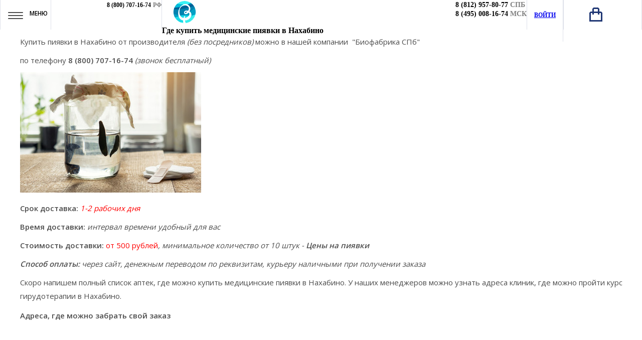

--- FILE ---
content_type: text/html; charset=UTF-8
request_url: https://biofabrika-spb.com/gde-kupit-meditsinskie-piyavki-v-nahabino
body_size: 11090
content:
<!DOCTYPE html> <html lang='ru' prefix="og: http://ogp.me/ns#"> <head> <base href="https://biofabrika-spb.com/"/> <title>  Где купить медицинские пиявки в Нахабино  </title>  <meta http-equiv="Content-Type" content="text/html; charset=UTF-8" /> <meta name="description" content="Купить пиявки в Нахабино от производителя  (без посредников)  можно в нашей компании  &amp;quot;Биофабрика СПб&amp;quot; 

  Срок доставка:    в день заказа!     

  Время доставки:   интервал времени удобный для вас  

  Стоимость доставки:   БЕСПЛАТНО  ,   минимальное количество от 10 штук -     Цены на пиявки    

   Способ оплаты:    через сайт, денежным переводом по реквизитам, курьеру наличными при получении заказа  

 Скоро напишем полный список аптек, где можно купить медицинские пиявк" />  
        <meta name="viewport" content="width=device-width,minimum-scale=1,initial-scale=1,maximum-scale=1.0,user-scalable=no"> <meta http-equiv="X-UA-Compatible" content="IE=edge" /> <meta property="og:description" content="Купить пиявки в Нахабино от производителя  (без посредников)  можно в нашей компании  &amp;quot;Биофабрика СПб&amp;quot; 

  Срок доставка:    в день заказа!     

  Время доставки:   интервал времени удобный для вас  

  Стоимость доставки:   БЕСПЛАТНО  ,   минимальное количество от 10 штук -     Цены на пиявки    

   Способ оплаты:    через сайт, денежным переводом по реквизитам, курьеру наличными при получении заказа  

 Скоро напишем полный список аптек, где можно купить медицинские пиявк"> 
         <meta name="zen-verification" content="7Q9aCgBkmat5W2IZlrkIVItdAUPUiuxPXmeINSWz19QaAeWQgw57yzTH7h65Iha3" />
<meta name="yandex-verification" content="598b81a5d5aa9001" />
<meta name="yandex-verification" content="298e9d8bf6b0dfba" />
<meta name="google-site-verification" content="GqTL5vHiXZBoXGSkDpxfBNAfc5r0eoFxRQiezcrYQqY" />
<meta name="yandex-verification" content="246cf59e5d5433f8" />

<script type="text/javascript">!function(){var t=document.createElement("script");t.type="text/javascript",t.async=!0,t.src="https://vk.com/js/api/openapi.js?167",t.onload=function(){VK.Retargeting.Init("VK-RTRG-480538-1MLv3"),VK.Retargeting.Hit()},document.head.appendChild(t)}();</script><noscript><img src="https://vk.com/rtrg?p=VK-RTRG-480538-1MLv3" style="position:fixed; left:-999px;" alt="vk.com"/></noscript>


<script data-skip-moving='true' async  src='https://antisovetnic.ru/anti/ddcb81c15e4cec0c4f0980ca2e924025'> </script>


<!-- Top.Mail.Ru counter -->
<script type="text/javascript">
var _tmr = window._tmr || (window._tmr = []);
_tmr.push({id: "3348984", type: "pageView", start: (new Date()).getTime()});
(function (d, w, id) {
  if (d.getElementById(id)) return;
  var ts = d.createElement("script"); ts.type = "text/javascript"; ts.async = true; ts.id = id;
  ts.src = "https://top-fwz1.mail.ru/js/code.js";
  var f = function () {var s = d.getElementsByTagName("script")[0]; s.parentNode.insertBefore(ts, s);};
  if (w.opera == "[object Opera]") { d.addEventListener("DOMContentLoaded", f, false); } else { f(); }
})(document, window, "tmr-code");
</script>
<noscript><div><img src="https://top-fwz1.mail.ru/counter?id=3348984;js=na" style="position:absolute;left:-9999px;" alt="Top.Mail.Ru" /></div></noscript>
<!-- /Top.Mail.Ru counter -->

<script async 
 src='https://stopclick.ru/fraud/c33af963527be7f04866c86534416935'> 
</script>  
	
	<link href="/favicon.svg" rel="icon" type="image/x-icon"/> <link rel="shortcut icon" href="/themes/bio/images/logo.ico"> <link href="themes/bio/css/global.css" rel="stylesheet" property='stylesheet' type="text/css" media="all" /> <link href="themes/bio/css/sem.css" rel="stylesheet" property='stylesheet' type="text/css" media="all" /> <link href="themes/bio/css/header.css" rel="stylesheet" property='stylesheet' type="text/css" media="screen"/> <link href="themes/bio/css/style.css?1768744084" rel="stylesheet" property='stylesheet' type="text/css" media="screen"/> <link href="themes/bio/css/mobile.css" rel="stylesheet" property='stylesheet' type="text/css" media="screen"/> <link href="themes/bio/css/tuning.css" rel="stylesheet" property='stylesheet' type="text/css" media="screen"/> <script type="text/javascript" src="https://code.jquery.com/jquery-1.11.1.min.js"></script> <link href='https://fonts.googleapis.com/css?family=Open+Sans:400,300,600,900,&subset=latin,cyrillic' rel='stylesheet' type='text/css'> <meta property="og:title" content=" Где купить медицинские пиявки в Нахабино "/> <meta name="twitter:title" content=" Где купить медицинские пиявки в Нахабино "/> <meta property="og:description" content=" Купить пиявки в Нахабино от производителя  (без посредников)  можно в нашей компании  &amp;quot;Биофабрика СПб&amp;quot; 

  Срок доставка:    в день заказа!     

  Время доставки:   интервал времени удобный для вас  

  Стоимость доставки:   БЕСПЛАТНО  ,   минимальное количество от 10 штук -     Цены на пиявки    

   Способ оплаты:    через сайт, денежным переводом по реквизитам, курьеру наличными при получении заказа  

 Скоро напишем полный список аптек, где можно купить медицинские пиявк "/> <meta name="twitter:description" content=" Купить пиявки в Нахабино от производителя  (без посредников)  можно в нашей компании  &amp;quot;Биофабрика СПб&amp;quot; 

  Срок доставка:    в день заказа!     

  Время доставки:   интервал времени удобный для вас  

  Стоимость доставки:   БЕСПЛАТНО  ,   минимальное количество от 10 штук -     Цены на пиявки    

   Способ оплаты:    через сайт, денежным переводом по реквизитам, курьеру наличными при получении заказа  

 Скоро напишем полный список аптек, где можно купить медицинские пиявк "/>   <meta property="og:image:type" content="image/jpeg"/> <meta property="og:image:width" content="350"/> <meta property="og:image:height" content="350"/> <meta property="og:type" content="website"/> <meta property="og:url" content="https://biofabrika-spb.com/gde-kupit-meditsinskie-piyavki-v-nahabino"/> <meta property="og:site_name" content="Биофабрика СПб"/> <meta name="twitter:card" content="summary"/> </head> <body class="no-touch"> <div class="main_body">   <div id="header"> <div id="header_top" class="nav__primary" > <div class="block_left"> <div class="btn-menu block_border" style="position:relative;"> <button type="button" class="mobile-menu-btn"> <span class="icon-bar"></span> <span class="icon-bar"></span> <span class="icon-bar"></span> </button> <span class="menu_name">МЕНЮ</span> </div> <nav class="row"> 

                <div class="block_border block_txt search_div" style="overflow:inherit;border-right: 0px;"> <div id="search"> <form  method="get" action="seek" class="search"> <div class="search-box"> <label for="search-field"> <span class="simage s-search"></span> </label> <input type="text" id="search-field" class="text focusable ui-autocomplete-input" placeholder="" value="" name="keyword" autocomplete="off"> <input type="submit" class="button yellow" value=""> </div> </form> </div> </div> </nav> </div> <div class="contact block_border" style="border-left: 0px;"> <span id="phone1" onclick="ym(41525844,'reachGoal','telclick')">8 (800) 707-16-74</span> <span style="opacity:0.5 ">РФ</span> </div> <div id="logo" class=""> <a href="/"><img src="themes/bio/images/logo.png" title="Биофабрика СПб" alt="Биофабрика СПб"/></a> </div> <div class="block_right"> <div class="contact block_border" style="border-left: 0px;"> <span id="phone1" style="line-height: 15px;font-size: 14px;" onclick="ym(41525844,'reachGoal','telclick')">8 (812) 957-80-77</span> <span style="opacity:0.5;line-height: 15px;font-size: 14px; ">СПб</span> <br> <span id="phone1" style="line-height: 15px;font-size: 14px;" onclick="ym(41525844,'reachGoal','telclick')">8 (495) 008-16-74</span> <span style="opacity:0.5; line-height: 15px;font-size: 14px; ">Мск</span> </div> <div class="block_border account">  <a href="/login/" class="block_border block_txt  header-button" style="line-height: 24px;"> <span>Войти</span> </a>  </div> <div class="block_border"> <div id="desctop_cart">  

 <div class="cart-info"> <span  class="cart-info-content header-button"> </span> <span class="amount"></span> <span class="hint cart-total-sum"></span> </div>  </div> </div> </div> </div> </div> <div id="main"> <div id="content" class="container">  <h1 data-page="203" class="page_h1">Где купить медицинские пиявки в Нахабино</h1>   <div class="container_txt"> <div class="breadcrumb" itemscope itemtype="http://schema.org/BreadcrumbList"> <div class="breadcrumb_inner"> <span itemprop="itemListElement" itemscope itemtype="http://schema.org/ListItem"> <a itemscope itemtype="http://schema.org/Thing" itemprop="item" href="/"> <span itemprop="name">Главная</span> </a> <meta itemprop="position" content="1" /> </span> <span class="navigation-pipe"></span> <span itemprop="itemListElement" itemscope itemtype="http://schema.org/ListItem"> <span itemscope itemtype="http://schema.org/Thing" itemprop="item"> <span itemprop="name">Где купить медицинские пиявки в Нахабино</span> </span> <meta itemprop="position" content="2" /> </span> </div> </div> <div class="mwdt"> <p style="box-sizing: border-box; margin: 0px 0px 10px 40px; padding: 0px; border: 0px none; font-size: 15px; color: rgb(77, 77, 77); line-height: 27px; list-style-position: inside; font-family: &quot;Open Sans&quot;, sans-serif;">Купить пиявки в Нахабино от производителя&nbsp;<em style="box-sizing: border-box;">(без посредников)</em>&nbsp;можно&nbsp;в нашей компании &nbsp;&quot;Биофабрика СПб&quot;&nbsp;</p>

<p style="box-sizing: border-box; margin: 0px 0px 10px 40px; padding: 0px; border: 0px none; font-size: 15px; color: rgb(77, 77, 77); line-height: 27px; list-style-position: inside; font-family: &quot;Open Sans&quot;, sans-serif;"><span style="color: rgb(77, 77, 77); font-family: &quot;Open Sans&quot;, sans-serif; font-size: 15px;">по телефону&nbsp;</span><strong style="color: rgb(77, 77, 77); font-family: &quot;Open Sans&quot;, sans-serif; font-size: 15px; box-sizing: border-box;">8 (800) 707-16-74</strong><span style="color: rgb(77, 77, 77); font-family: &quot;Open Sans&quot;, sans-serif; font-size: 15px;">&nbsp;</span><em style="color: rgb(77, 77, 77); font-family: &quot;Open Sans&quot;, sans-serif; font-size: 15px; box-sizing: border-box;">(звонок бесплатный)</em></p>

<p style="box-sizing: border-box; margin: 0px 0px 10px 40px; padding: 0px; border: 0px none; font-size: 15px; color: rgb(77, 77, 77); line-height: 27px; list-style-position: inside; font-family: &quot;Open Sans&quot;, sans-serif;"><em style="color: rgb(77, 77, 77); font-family: &quot;Open Sans&quot;, sans-serif; font-size: 15px; box-sizing: border-box;"><img alt="" src="/files/uploads/images/%D0%B3%D0%B8%D1%80%D1%83%D0%B4%D0%BE%D1%82%D0%B5%D1%80%D0%B0%D0%BF%D0%B8%D1%8F.jpg" style="width: 361px; height: 240px;max-width:100%" /></em></p>

<p style="box-sizing: border-box; margin: 0px 0px 10px 40px; padding: 0px; border: 0px none; font-size: 15px; line-height: 27px; list-style-position: inside; font-family: &quot;Open Sans&quot;, sans-serif;"><span style="color: rgb(77, 77, 77);"><strong style="box-sizing: border-box;">Срок доставка:</strong>&nbsp;</span><font color="#ff0000"><i>1-2 рабочих дня</i></font></p>

<p style="box-sizing: border-box; margin: 0px 0px 10px 40px; padding: 0px; border: 0px none; font-size: 15px; color: rgb(77, 77, 77); line-height: 27px; list-style-position: inside; font-family: &quot;Open Sans&quot;, sans-serif;"><strong style="box-sizing: border-box;">Время доставки:</strong>&nbsp;<em style="box-sizing: border-box;">интервал времени удобный для вас</em></p>

<p style="box-sizing: border-box; margin: 0px 0px 10px 40px; padding: 0px; border: 0px none; font-size: 15px; line-height: 27px; list-style-position: inside; font-family: &quot;Open Sans&quot;, sans-serif;"><span style="color: rgb(77, 77, 77);"><strong style="box-sizing: border-box;">Стоимость доставки:</strong>&nbsp;</span><font color="#ff0000">от 500 рублей</font><em style="color: rgb(77, 77, 77); box-sizing: border-box;">,&nbsp;</em><em style="color: rgb(77, 77, 77); box-sizing: border-box;">минимальное количество от 10 штук&nbsp;-&nbsp;</em><a href="https://biofabrika-spb.com/piyavki" style="color: rgb(77, 77, 77); box-sizing: border-box; cursor: pointer; border: 0px none; margin: 0px; padding: 0px; line-height: 27px; list-style-position: inside; text-decoration-line: none;"><strong style="box-sizing: border-box;"><em style="box-sizing: border-box;">Цены на пиявки</em></strong></a></p>

<p style="box-sizing: border-box; margin: 0px 0px 10px 40px; padding: 0px; border: 0px none; font-size: 15px; color: rgb(77, 77, 77); line-height: 27px; list-style-position: inside; font-family: &quot;Open Sans&quot;, sans-serif;"><em style="box-sizing: border-box;"><strong style="box-sizing: border-box;">Способ оплаты:</strong></em>&nbsp;<em style="box-sizing: border-box;">через сайт, денежным переводом по реквизитам, курьеру наличными при получении заказа</em></p>

<p style="box-sizing: border-box; margin: 0px 0px 10px 40px; padding: 0px; border: 0px none; font-size: 15px; color: rgb(77, 77, 77); line-height: 27px; list-style-position: inside; font-family: &quot;Open Sans&quot;, sans-serif;">Скоро напишем полный список аптек, где можно купить медицинские пиявки&nbsp;в&nbsp;<span style="color: rgb(77, 77, 77); font-family: &quot;Open Sans&quot;, sans-serif; font-size: 15px;">Нахабино</span>. У наших менеджеров можно узнать адреса клиник, где можно пройти курс гирудотерапии в&nbsp;<span style="color: rgb(77, 77, 77); font-family: &quot;Open Sans&quot;, sans-serif; font-size: 15px;">Нахабино</span>.</p>

<p style="box-sizing: border-box; margin: 0px 0px 10px 40px; padding: 0px; border: 0px none; font-size: 15px; color: rgb(77, 77, 77); line-height: 27px; list-style-position: inside; font-family: &quot;Open Sans&quot;, sans-serif;"><span style="box-sizing: border-box; font-size: 20px;"><strong style="box-sizing: border-box;"><a href="https://biofabrika-spb.com/punkty-samovyvoza-meditsinskih-piyavok-v-nizhnem-novgorode" style="box-sizing: border-box; cursor: pointer; border: 0px none; margin: 0px; padding: 0px; font-size: 15px; color: rgb(77, 77, 77); line-height: 27px; list-style-position: inside; text-decoration-line: none;"><span style="box-sizing: border-box;">Адреса, где можно забрать свой заказ</span></a></strong></span></p>

<p style="box-sizing: border-box; margin: 0px 0px 10px 40px; padding: 0px; border: 0px none; font-size: 15px; color: rgb(77, 77, 77); line-height: 27px; list-style-position: inside; font-family: &quot;Open Sans&quot;, sans-serif;">&nbsp;</p>

<p style="box-sizing: border-box; margin: 0px 0px 10px; padding: 0px; border: 0px none; font-size: 15px; color: rgb(77, 77, 77); line-height: 27px; list-style-position: inside; font-family: &quot;Open Sans&quot;, sans-serif;">&nbsp;</p>

<p style="box-sizing: border-box; margin: 0px 0px 10px; padding: 0px; border: 0px none; font-size: 15px; color: rgb(77, 77, 77); line-height: 27px; list-style-position: inside; font-family: &quot;Open Sans&quot;, sans-serif;">По все вопросам о покупки пиявок и доставки можно уточнить по телефону&nbsp;<strong style="box-sizing: border-box;">8 (800) 707-16-74</strong>&nbsp;<em style="box-sizing: border-box;">(звонок бесплатный)&nbsp;</em>позвонить через сайт или оставить заявку на обратный звонок</p>
 </div>  <div class="mwdt"> <p style="color: rgb(77, 77, 77); font-family: &quot;Open Sans&quot;, sans-serif; font-size: 15px; box-sizing: border-box; margin: 0px 0px 10px 40px; padding: 0px; border: 0px none; line-height: 27px; list-style-position: inside;"><img alt="" src="/files/uploads/images/_600%20%D0%BD%D0%B0%20600%287%29.jpg" style="width: 600px; height: 468px; max-width: 100%;" /></p>

<p style="text-align: center;"><a href="https://biofabrika-spb.com/obuchenie-girudoterapii"><input class="button" name="comment" type="submit" value="Обучение гирудотерапии" /></a></p>

<p style="text-align: center;">&nbsp;</p>

<p style="text-align: center;"><a href="#TalkMe/showTab?id=xrg73gxix4osel9r6g1uxyw9oebaa496"><input class="button" name="comment" type="submit" value="Заказать звонок" /></a></p>

<p style="text-align: center;">&nbsp;</p>

<p style="text-align: center;"><a href="https://biofabrika-spb.com/feedback"><input class="button" name="comment" type="submit" value="Написать нам" /></a></p>

<p style="text-align: center;">&nbsp;</p>

<p style="text-align: center;">​<a href="https://biofabrika-spb.com/item/distantsionnyj-kurs-obucheniya-girudoterapii"><input class="button" name="comment" type="submit" value="Дистанционный курс обучения" /></a></p>

<p style="text-align: center;">&nbsp;</p>
 </div>    </div> <script>
$(document).ready(function() {
	var tut
	$("p").each(function(indx, element){
		if ($(this).html().includes('Заберу здесь'))
			tut=$(this)
	})
//	$(tut).css('color','#ff0000')
console.log('tut',tut)	
	var map_block=$('.map_block')
console.log('map_block',map_block)	
	
	if (tut != undefined)
		$(tut).after(map_block)
		else
		if (map_block != undefined)
			$(map_block).css('display','none')


})
</script> <div id=citysa style="display:none"> <script>
function getComboA(selectObject) {
  var value = selectObject.value;  
  var el=$('#citys a:contains("'+value+'")')
  console.log(value);
  $('#citys a').css('color','#4D4D4D')
  if (value)
  el.css('color','#ff0000')
  $(window).scrollTop(el.position().top);
}




var urls = [];
links=$('#citys a')
 // console.log(links);
for ( i=0; i < links.length; i++ ) 
	urls.push(links[i].text)
urls.sort()

  console.log(urls);
 
 
 
 //$('.map_block').prepend('<div id=citys_case>');
//var s = $('<select id="citys_case" onchange="getComboA(this)"/>');
//s.append($('<option/>').html('Выберите город'));

 


$('.map_block').prepend('<div id=citys_case>');
$('.map_block').prepend('<p class=head_case>Найдите свой город</p>') 
var s = $('<select id="citys_case" onchange="getComboA(this)"/>');
//var s= $('<div id=citys_case>');

//s.append($('<select id="citys_case" onchange="getComboA(this)"/>'));
s.append($('<option/>').html('Введите первые буквы...'));
for ( i=0; i < urls.length; i++ ){
    s.append($('<option/>').html(urls[i]));
}
//$('#citys_case').append(s);


var l = '<input list="citys_list" placeholder="Введите первые буквы..." onchange="getComboA(this)" >'
l+='<datalist id="citys_list">'
for ( i=0; i < urls.length; i++ ){
    l+='<option value="'+urls[i]+'">'
}
l+='</datalist>'
$('#citys_case').append(l);


$(document).ready(function() {
$('#citys_list').change(function(){
var dataId = $(this).find(':selected').data('id');
       console.log(1,dataId);
})
})


$('#citys_case1').bind('keyup', function() {
    var q = new RegExp($(this).val(), 'ig');
 
    for (var i = 0, l = field.length; i < l; i += 1) {
        var option = $(field[i]),
            parent = option.parent();

        if ($(field[i]).text().match(q)) {
            if (parent.is('span')) {
                option.show();
                parent.replaceWith(option);
            }
        } else {
            if (option.is('option') && (!parent.is('span'))) {
                option.wrap('<span>').hide();
            }
        }
    } 
});

</script> <style>
#citys_case{
    margin: 20px auto;
    width: 300px;
    max-width: 100%;
} </style> <div> </div> </div> <div id="footer"> <div class="container"> <div id="footer_top" class="footer_info"> <div class="footer_nav footer_left"> <nav>   <p > <a  href="" class="nav">Главная</a> </p>    <p > <a  href="ceny.html" class="nav">Цены на пиявки</a> </p>    <p > <a  href="shop" class="nav">Купить пиявки</a> </p>        <p > <a  href="articles" class="nav">Блог о пиявках</a> </p>    <p > <a  href="billing" class="nav">Оплата</a> </p>                                <p > <a  href="samovyvoz" class="nav">Самовывоз</a> </p>                                                                                                                  <p > <a  href="delivery" class="nav">Доставка</a> </p>                                                                                                                                                        <p > <a  href="oformlenie-zakaza" class="nav">Оформление заказа</a> </p>                                                                                                                                                                        <p > <a  href="obuchenie-girudoterapii" class="nav">Обучение гирудотерапии</a> </p>                                                                                                                                                                                                    <p > <a  href="garantii" class="nav">Гарантии</a> </p>        <p > <a  href="articles/distantsionnoe-obuchenie" class="nav">Дистанционное обучение гирудотерапии</a> </p>          <p > <a  href="politika-konfidentsialnosti" class="nav">Политика конфиденциальности</a> </p>   </nav> <nav>         <p > <a  href="about" class="nav">О компании</a> </p>    <p > <a  href="Работа с юр. лицами" class="nav">Работа с юр. лицами</a> </p>          <p > <a  href="hranenie-meditsinskih-piyavok" class="nav">Хранение пиявок</a> </p>      <p > <a  href="transportirovka-meditsinskih-piyavok" class="nav">Транспортировка</a> </p>      <p > <a  href="news" class="nav">Новости</a> </p>                                                                                                                                                                                                                                                                                                                                                                                                                                                                                                                                                                                                                                                                                 </nav> <nav>                 <p > <a  href="offer" class="nav">Акции</a> </p>          <p > <a  href="otzyvy" class="nav">Отзывы</a> </p>            <p > <a  href="callback" class="callback nav">Обратный звонок</a> </p>    <p > <a  href="feedback" class="nav">Напишите нам</a> </p>      <p > <a  href="contacts" class="nav">Контакты</a> </p>                                                                                                                                                                                                                                                                                                                                                                                                                                                                                                                                                                                                                                                                   </nav> </div> <div class=" footer_contacts footer_right"> <nav> <p> <span class="company_address">Санкт-Петербург, Алтайская улица, дом 37 (пункт выдачи)<br><br>Москва, Брянская улица, дом 2 (пункт выдачи)<br><br></span> </p> <p> <span class="div_hover"> <a href="mailto:zakaz@biofabrika-spb.com" class="nav"> <span onclick="ym(41525844,'reachGoal','emailclick')">zakaz@biofabrika-spb.com</span> </a> </span> </p> <p> <span  class="company_address" onclick="ym(41525844,'reachGoal','telclick')">8 (812) 957-80-77 СПб</span> </p>  <p> <span  class="company_address" onclick="ym(41525844,'reachGoal','telclick')">8 (812) 649-45-80 СПБ<br> 8 (495) 008-16-74 МСК</span> </p>  <span  class="company_address" onclick="ym(41525844,'reachGoal','telclick')">8 (800) 707-16-74 По России</span> <span  class="company_address" onclick="ym(41525844,'reachGoal','telclick')">8 (495) 008-16-74 Москва</span> </nav> </div>  </div> <hr> <div id="footer_bottom"> <p>
				Работаем через электронную систему выдачи ветеринарных сертификатов<br> <a href="https://biofabrika-spb.com/Работа%20с%20юр.%20лицами"><img src="themes/bio/images/argus.png" alt=""></a> <a href="https://biofabrika-spb.com/Работа%20с%20юр.%20лицами"><img src="themes/bio/images/vetis.png" alt=""></a> </p> <br> <p>
				Все наши пиявки проходят ветеринарный контроль и зарегистрированы в системе "Меркурий" от Россельхознадзора<br> <a href="https://biofabrika-spb.com/Работа%20с%20юр.%20лицами"><img src="themes/bio/images/gerb.gif" alt="" width="50"></a> <a href="https://biofabrika-spb.com/Работа%20с%20юр.%20лицами"><img src="themes/bio/images/mercury-logotip.png" alt="" width="50"></a> </p> <br> <div class="left"> <span class="menu_contact_head">Присоединяйтесь</span> <div class="social_block">  <a href="https://vk.com/biofabrikaspb" target="blank" rel="nofollow" class="socicon socicon-vkontakte" title="Вконтакте"></a>   <a href="https://www.youtube.com/channel/UCj_6mqVzJ6i9VAM3i7w6czg" target="blank" rel="nofollow" class="socicon socicon-youtube" title="Youtube"></a>   <a href="https://ok.ru/group/68887556259890" target="blank" rel="nofollow" class="socicon socicon-odnoklassniki" title="Одноклассники"></a>   <a href="https://t.me/biofabrika_spb" target="blank" rel="nofollow" class="socicon socicon-telegram" title=Telegram"></a>       <a href="https://api.whatsapp.com/send/?phone=%2B79219578077&amp;text&amp;type=phone_number&amp;app_absent=0" target="blank" rel="nofollow" class="socicon socicon-whatsapp" title="Whatsapp" ></a>  </div> </div> <div class="right"> <p style="color:white">
					Принимаем к оплате 
					<img src="themes/bio/images/viza.png" alt="visa mastercard"></a> <span class="card-mir">&nbsp;</span> </p> </div> </div> </div> </div>  <div id="pageFader"></div>  <nav class="mobile-menu visible-x1s visible-1sm" id="mobile_menu"> 
    <div class="mobile-menu__first-lst"> <ul class="mobile-menu-div">     <li  class="js_item-lst-w   div_hover"> <a  href="ceny.html" class="mobile-menu__a icon-user-corner js_open-lst-btn main_menu a_hover" > <span>Цены на пиявки</span> </a> </li>    <li  class="js_item-lst-w   div_hover"> <a  href="shop" class="mobile-menu__a icon-user-corner js_open-lst-btn main_menu a_hover" > <span>Купить пиявки</span> </a> </li>        <li  class="js_item-lst-w   div_hover"> <a  href="articles" class="mobile-menu__a icon-user-corner js_open-lst-btn main_menu a_hover" > <span>Блог о пиявках</span> </a> </li>    <li  class="js_item-lst-w   div_hover"> <a  href="billing" class="mobile-menu__a icon-user-corner js_open-lst-btn main_menu a_hover" > <span>Оплата</span> </a> </li>                                <li  class="js_item-lst-w   div_hover"> <a  href="samovyvoz" class="mobile-menu__a icon-user-corner js_open-lst-btn main_menu a_hover" > <span>Самовывоз</span> </a> </li>                                                                                                                  <li  class="js_item-lst-w   div_hover"> <a  href="delivery" class="mobile-menu__a icon-user-corner js_open-lst-btn main_menu a_hover" > <span>Доставка</span> </a> </li>                                                                                                                                                        <li  class="js_item-lst-w   div_hover"> <a  href="oformlenie-zakaza" class="mobile-menu__a icon-user-corner js_open-lst-btn main_menu a_hover" > <span>Оформление заказа</span> </a> </li>                                                                                                                                                                        <li  class="js_item-lst-w   div_hover"> <a  href="obuchenie-girudoterapii" class="mobile-menu__a icon-user-corner js_open-lst-btn main_menu a_hover" > <span>Обучение гирудотерапии</span> </a> </li>                                                                                                                                                                                                    <li  class="js_item-lst-w   div_hover"> <a  href="garantii" class="mobile-menu__a icon-user-corner js_open-lst-btn main_menu a_hover" > <span>Гарантии</span> </a> </li>        <li  class="js_item-lst-w   div_hover"> <a  href="articles/distantsionnoe-obuchenie" class="mobile-menu__a icon-user-corner js_open-lst-btn main_menu a_hover" > <span>Дистанционное обучение гирудотерапии</span> </a> </li>          <li  class="js_item-lst-w   div_hover"> <a  href="politika-konfidentsialnosti" class="mobile-menu__a icon-user-corner js_open-lst-btn main_menu a_hover" > <span>Политика конфиденциальности</span> </a> </li>   </ul> <ul class="mobile-menu-div1 menu_small">         <li  class="js_item-lst-w   div_hover"> <a  href="about" class="mobile-menu__a icon-user-corner js_open-lst-btn main_menu a_hover" > <span>О компании</span> </a> </li>    <li  class="js_item-lst-w   div_hover"> <a  href="Работа с юр. лицами" class="mobile-menu__a icon-user-corner js_open-lst-btn main_menu a_hover" > <span>Работа с юр. лицами</span> </a> </li>          <li  class="js_item-lst-w   div_hover"> <a  href="hranenie-meditsinskih-piyavok" class="mobile-menu__a icon-user-corner js_open-lst-btn main_menu a_hover" > <span>Хранение пиявок</span> </a> </li>      <li  class="js_item-lst-w   div_hover"> <a  href="transportirovka-meditsinskih-piyavok" class="mobile-menu__a icon-user-corner js_open-lst-btn main_menu a_hover" > <span>Транспортировка</span> </a> </li>      <li  class="js_item-lst-w   div_hover"> <a  href="news" class="mobile-menu__a icon-user-corner js_open-lst-btn main_menu a_hover" > <span>Новости</span> </a> </li>                                                                                                                                                                                                                                                                                                                                                                                                                                                                                                                                                                                                                                                                                 </ul> <ul class="mobile-menu-div2 menu_small">                 <li  class="js_item-lst-w   div_hover"> <a  href="/offer" class="mobile-menu__a icon-user-corner js_open-lst-btn main_menu a_hover" > <span>Акции</span> </a> </li>          <li  class="js_item-lst-w   div_hover"> <a  href="/otzyvy" class="mobile-menu__a icon-user-corner js_open-lst-btn main_menu a_hover" > <span>Отзывы</span> </a> </li>            <li  class="js_item-lst-w   div_hover"> <a  href="/callback" class="callback mobile-menu__a icon-user-corner js_open-lst-btn main_menu a_hover" > <span>Обратный звонок</span> </a> </li>    <li  class="js_item-lst-w   div_hover"> <a  href="/feedback" class="mobile-menu__a icon-user-corner js_open-lst-btn main_menu a_hover" > <span>Напишите нам</span> </a> </li>      <li  class="js_item-lst-w   div_hover"> <a  href="/contacts" class="mobile-menu__a icon-user-corner js_open-lst-btn main_menu a_hover" > <span>Контакты</span> </a> </li>                                                                                                                                                                                                                                                                                                                                                                                                                                                                                                                                                                                                                                                                   </ul> </div> <div class="menu_contacts"> <div class="offer">  <p align="center" style="text-align: center;"><a href="https://biofabrika-spb.com/piyavki"><img alt="" src="/files/uploads/images/301544%281%29.jpg" style="width: 426px; height: 190px;" /></a></p>
 </div> <div class="menu_contact"> <span class="menu_contact_head">Связаться с нами</span> <br> <div class="div_hover"> <a href="mailto:zakaz@biofabrika-spb.com" class="a_hover"> <span>zakaz@biofabrika-spb.com</span> </a> </div> <span>8 (812) 957-80-77</span></br> <span>8 (812) 649-45-80 СПБ<br> 8 (495) 008-16-74 МСК</span></br> <span>8 (800) 707-16-74</span> </div> <div class="menu_contact"> <span class="menu_contact_head">Присоединяйтесь~</span> <br> <div class="social_block">  <a href="https://vk.com/biofabrikaspb" target="blank" rel="nofollow" class="socicon socicon-vkontakte" title="Вконтакте"></a>   <a href="https://www.youtube.com/channel/UCj_6mqVzJ6i9VAM3i7w6czg" target="blank" rel="nofollow" class="socicon socicon-youtube" title="Youtube"></a>   <a href="https://ok.ru/group/68887556259890" target="blank" rel="nofollow" class="socicon socicon-odnoklassniki" title="Одноклассники"></a>   <a href="https://t.me/biofabrika_spb" target="blank" rel="nofollow" class="socicon socicon-telegram" title=Telegram"></a>       <a href="https://api.whatsapp.com/send/?phone=%2B79219578077&amp;text&amp;type=phone_number&amp;app_absent=0" target="blank" rel="nofollow" class="socicon socicon-whatsapp" title="Whatsapp" ></a>  </div> 
        </div> </div> </nav> <div class="btn--vertical--fixed is-hidden" id="back-to-top"> <div class="round-icon icon icon--arrow icon--arrow--right"></div> <span class="label">Наверх</span> </div>   <div class="g-hidden"> <div  id="CallbackModal" class="box-modal"> <p class="head">Заказать обратный звонок</p> <div class="box-modal_close arcticmodal-close"></div> <div style="display: none;"> <div class="box-modal" id="message_error" >  </div> </div>  <div class="form_container"> <form  class="form callback_form " method="post" action="callback" id="callback_form"> <p class="input_label"> <input type="text" name="name" id="name" placeholder="Ваше имя" required="" data-message="Введите имя" value="" /> <label>Ваше имя</label> </p> <p class="input_label"> <input type="text" name="phone" id="phone" placeholder="Ваш телефон" required="" data-message="Введите телефон" value="" /> <label>Ваш телефон</label> </p> <p class="knopka knopka_rel"> <input type="hidden" name="callback" /> <a href="#" id="submit" onclick="$(this).closest('form').submit();return false;" class="button"> <span>Перезвоните мне</span></a> </p> </form> </div> </div> </div>   <script type="text/javascript">
$(document).ready(function(){
 $('a.callback').on('click', function(event){
/*  c=$(this).attr('href')
  if (c!="callback")
    return true;
    else
    {
*/	event.preventDefault ? event.preventDefault() : (event.returnValue=false);

 $('#result2').empty();
 $('input[name="name"]').val("");
 $('input[name="email"]').val("");
 $('input[name="phone"]').val("");
 $('input[name="message"]').val("");

 $('#CallbackModal').arcticmodal({
	openEffect: { speed: 500 },
	closeEffect: { speed: 500 },
	closeOnEsc: true,
	closeOnOverlayClick: true,
	overlay: {
		css: {
			opacity: 0.95,
			backgroundColor: '#ccc'	,
//			backgroundImage: 'url("../images/logo_bottom.png1")',
			backgroundRepeat: 'repeat',
			backgroundPosition: '50% 0'
			}
		}
    });
//    }

});
});

$("#callback_form").submit(function(event)   {
	event.preventDefault ? event.preventDefault() : (event.returnValue=false);
	$('#result').empty();

var  n=$('#callback_form input[name="name"]').val(),
     e=$('#callback_form input[name="phone"]').val(),

s=n+e;
var tr=false;

if(!$("div").is(".validatr-message") && n != '' && e != '')
{
	$.ajax({
		url: jQuery("#callback_form").attr('action'),
		data: jQuery("#callback_form").serialize()+'&callback=1',
		type: 'POST',
		success: function(result){

		var data_ok = jQuery(result).find('#message_ok2');
		var data_er = jQuery(result).find('#message_error');

		if (data_er.length>0)  {
		var error = data_er.html().trim();

		    if  (error=='empty_phone')
                 $('input[name="phone"]').focus();
            if  (error=='empty_name')
                 $('input[name="name"]').focus();
           }

		if (data_ok.length>0)  {
            $('#CallbackModal').arcticmodal('close');
            $(data_ok).arcticmodal();
//            new Messi(data_ok.html(),{closeButton: false, padding: '20px', autoclose1: 3000,  height:'70px' });
  //		location.reload();
			jQuery('#callback_form input:not([name="callback"])').val("");
			jQuery('#callback_form textarea').val("");

	    	}

 	    }
	});

}
});

</script> 



  <link href="themes/bio/js/selectric/selectric.css" rel="stylesheet" type="text/css" /> <link href="themes/bio/css/jquery-ui-1.8.16.custom.css" rel="stylesheet" property='stylesheet' type="text/css" /> <link href="themes/bio/css/jquery.arcticmodal.css" rel="stylesheet" property='stylesheet' type="text/css" /> <link href="themes/bio/css/socicon.css" rel="stylesheet" type="text/css" media="all" /> <link href="js/autocomplete_new/auto.complete.css" rel="stylesheet" property='stylesheet' type="text/css" /> <link href="js/fancybox2.1.5/jquery.fancybox.css?v=2.1.5" rel="stylesheet" property='stylesheet' type="text/css" media="screen" /> <link href="js/cloudzoom/cloudzoom.css" rel="stylesheet" property='stylesheet' type="text/css" />   <script src="themes/bio/js/selectric/jquery.selectric.min.js"></script> <script src="js/fancybox2.1.5/jquery.fancybox.pack.js?v=2.1.5" type="text/javascript"></script> <script src="js/cloudzoom/cloudzoom.js" type="text/javascript"></script> <script src="themes/bio/js/modernizr.custom.63321.js" type="text/javascript" ></script>  <script src="themes/bio/js/jquery-ui.min.js" type="text/javascript" ></script> <script src="themes/bio/js/ajax_cart.js" type="text/javascript" ></script>  <script src="/js/validatr.js" type="text/javascript"></script>  <script src="themes/bio/js/jquery.arcticmodal.js" type="text/javascript" ></script> <script src="themes/bio/js/product_to_session.js"></script>  <a id="compare_informer" href="/compare/" class=""> <span class="compare_informer_tx"> 	        Список сравнения пуст
         </span> </a>  <a id="wishlist_informer" href="/wishlist/" class=""> <span class="wish_informer_tx"> 	        Список избранного пуст
         </span> </a> <script  type="text/javascript" src="js/jquery.elevatezoom.min.js"></script> <script src="themes/bio/js/scripts.js?1768744084" type="text/javascript" ></script>  <div style="display:none"> <!-- Global site tag (gtag.js) - Google Analytics -->
<script async src="https://www.googletagmanager.com/gtag/js?id=UA-122654204-1"></script>
<script>
  window.dataLayer = window.dataLayer || [];
  function gtag(){dataLayer.push(arguments);}
  gtag('js', new Date());

  gtag('config', 'UA-122654204-1');
</script>
<!-- Yandex.Metrika counter --> <script type="text/javascript"> (function (d, w, c) { (w[c] = w[c] || []).push(function() { try { w.yaCounter41525844 = new Ya.Metrika({ id:41525844, clickmap:true, trackLinks:true, accurateTrackBounce:true, webvisor:true, trackHash:true, ecommerce:"dataLayer" }); } catch(e) { } }); var n = d.getElementsByTagName("script")[0], s = d.createElement("script"), f = function () { n.parentNode.insertBefore(s, n); }; s.type = "text/javascript"; s.async = true; s.src = "https://mc.yandex.ru/metrika/watch.js"; if (w.opera == "[object Opera]") { d.addEventListener("DOMContentLoaded", f, false); } else { f(); } })(document, window, "yandex_metrika_callbacks"); </script> <!-- /Yandex.Metrika counter -->


</script>
<!-- Begin Talk-Me {literal} -->
<script type='text/javascript'>
	(function(d, w, m) {
		window.supportAPIMethod = m;
		var s = d.createElement('script');
		s.type ='text/javascript'; s.id = 'supportScript'; s.charset = 'utf-8';
		s.async = true;
		var id = '05b89ab4207e6b11497b89aa18d851cb';
		s.src = '//lcab.talk-me.ru/support/support.js?h='+id;
		var sc = d.getElementsByTagName('script')[0];
		w[m] = w[m] || function() { (w[m].q = w[m].q || []).push(arguments); };
		if (sc) sc.parentNode.insertBefore(s, sc); 
		else d.documentElement.firstChild.appendChild(s);
	})(document, window, 'TalkMe');
</script>
<!-- {/literal} End Talk-Me -->

<!-- Global site tag (gtag.js) - Google Analytics -->
<script async src="https://www.googletagmanager.com/gtag/js?id=UA-164475780-1"></script>
<script>
  window.dataLayer = window.dataLayer || [];
  function gtag(){dataLayer.push(arguments);}
  gtag('js', new Date());

  gtag('config', 'UA-164475780-1');
</script>

<!-- Top.Mail.Ru counter -->
<script type="text/javascript">
var _tmr = window._tmr || (window._tmr = []);
_tmr.push({id: "3348984", type: "pageView", start: (new Date()).getTime()});
(function (d, w, id) {
  if (d.getElementById(id)) return;
  var ts = d.createElement("script"); ts.type = "text/javascript"; ts.async = true; ts.id = id;
  ts.src = "https://top-fwz1.mail.ru/js/code.js";
  var f = function () {var s = d.getElementsByTagName("script")[0]; s.parentNode.insertBefore(ts, s);};
  if (w.opera == "[object Opera]") { d.addEventListener("DOMContentLoaded", f, false); } else { f(); }
})(document, window, "tmr-code");
</script>
<noscript><div><img src="https://top-fwz1.mail.ru/counter?id=3348984;js=na" style="position:absolute;left:-9999px;" alt="Top.Mail.Ru" /></div></noscript>
<!-- /Top.Mail.Ru counter -->



<script>
  window.WAMM_W1_WidgetConfig = [
	{ type: "WhatsApp", url: "https://wa.me/", id: "79219578077" },
	{ type: "Telegram", url: "https://t.me/", id: "biofabrika_spb" },
	{ type: "MAX", url: "https://max.ru/u/f9LHodD0cOIOZWALlq0cGNXV3Yz6g6uSyjWzyCrEHgKE7wPGF0BECQx-u5g" },
	{ type: "VK", url: "https://vk.com/", id: "biofabrikaspb" },
	{ type: "OK", url: "https://ok.ru/", id: "group/68887556259890" }
  ];
</script>
<script src="https://wamm.chat/widget/buttons" data-color="#009608"></script> </div> </div> <a id="CTXbutton-a" href="tel:8(800)707-16-74"> <img alt="button" id="CTXbutton" class="ctx_pulse" src="[data-uri]"> </a>  <script type="text/javascript">
function hero_height() { 
}

$(document).ready(function(){

var isMobile = {
    Android: function() {
        return navigator.userAgent.match(/Android/i);
    },
    BlackBerry: function() {
        return navigator.userAgent.match(/BlackBerry/i);
    },
    iOS: function() {
        return navigator.userAgent.match(/iPhone|iPad|iPod/i);
    },
    Opera: function() {
        return navigator.userAgent.match(/Opera Mini/i);
    },
    Windows: function() {
        return navigator.userAgent.match(/IEMobile/i) || navigator.userAgent.match(/WPDesktop/i);
    },
    any: function() {
        return (isMobile.Android() || isMobile.BlackBerry() || isMobile.iOS() || isMobile.Opera() || isMobile.Windows());
    }
};
    if (isMobile.any()) {
        $('#CTXbutton-a').show();
    } else {
        $('#CTXbutton-a').hide();
    }   
   
})
</script>   </body> </html>

--- FILE ---
content_type: text/css; charset=UTF-8
request_url: https://biofabrika-spb.com/themes/bio/css/global.css
body_size: 10230
content:
/* ##################################################################################################
	PRESTASHOP CSS
################################################################################################## */

/* ****************************************************************************
		reset
**************************************************************************** */
body,div,dl,dt,dd,ul,ol,li,h1,h2,h3,h4,h5,h6,pre,code,form,fieldset,legend,input,button,textarea,p,blockquote,th,td{margin:0;padding:0}
table{border-collapse:collapse;border-spacing:0}
fieldset,img{border:0}
img{
//max-width:100%; 
height:auto;
}
address,caption,cite,code,dfn,em,th,var,optgroup{}
del,ins{text-decoration:none}
caption,th{text-align:left}
h1,h2,h3,h4,h5,h6{font-size:100%}
q:before,q:after{content:''}
abbr,acronym{border:0;font-variant:normal}
sup{vertical-align:top}
sub{vertical-align:baseline}
legend{color:#000}
//input,button,textarea,select,optgroup,option{font-family:inherit;font-size:inherit;font-style:inherit;font-weight:inherit}
input,textarea,select{border: 1px solid #ccc; //border-radius:3px; padding:2px; cursor:pointer}
a {cursor:pointer}

input, input:active, button:active, button:focus {
  outline: none !important;
}
input, input:active, button::-moz-focus-inner {
//  border: 0 ;
}


/* positionnement ****************************************************************************** */
.hidden {display:none}
.f_right {float:right}
p.center {text-align:center}
.clear,
.clearBoth {clear:both}

/* title *************************************************************************************** */
/*
h1 {
	color: #105BD5;
	font-size: 16px;
	font-weight: normal;
	margin: 0 0 15px;
}
h2 {
	padding-bottom:10px;
	font-size:14px
}
h3 {
	padding-bottom:10px;
	font-size:13px
}
h4 {
	padding-bottom:10px;
	font-size:12px
}
*/
.hide-left-column #left_column {display:none}
.hide-left-column #center_column {width:100%}

/* text **************************************************************************************** */
p {padding-bottom:5px}

.warning {
	margin:0 0 10px 0;
	padding:10px;
	border:1px solid #e6db55;
	background:#ffffe0
}
.success {
	margin:0 0 10px 0;
	padding:10px;
	border:1px solid #a9d77f;
	background: #E9FED6;
}
.error {
	margin:0 0 10px 0;
	padding:10px;
	border:1px solid #d37b7b;
	background:#ffdddd;
}
.error ol {margin-left:20px}
.error p.lnk {
	margin-top:20px;
	padding:0;
	font-size:11px
}
.required sup{color:#ff0000}

/* link **************************************************************************************** */
a, a:active,  {
	color:#000;
	text-decoration:none;
	outline: medium none
}



/* form **************************************************************************************** */
form.std fieldset {
	margin:10px 0;
}

/* table *************************************************************************************** */
table.std,
table.table_block {
	border:1px solid #e5e5e5;
	margin-bottom:20px;
	width:100%;
}
table.std th,
table.table_block th {
	background:#eee;
	border-left:1px solid #e5e5e5;
	padding:6px 8px;
	font-size:13px;
}
table.std th.first_item,
table.table_block th.first_item {border-left:none;}
table.std tr.alternate_item,
table.table_block tr.alternate_item {}
table.std  td,
table.table_block  td {
	background:#fff;
	padding:8px;
	border-right:1px solid #e5e5e5;
	border-bottom:1px solid #e5e5e5;
}

/* BLOCK .block ******************************** */
.subcol .block{
	margin:15px 0 0;
}
.subcol .title_block{
	border-bottom:1px solid #e5e5e5;
//	font-family:MyFont;
	font-weight:normal;
	font-size:16px;
	color: #105BD5;
	padding:0 10px 7px;
}
.subcol .block .title_block a{color:#105BD5; text-decoration:none;}

.subcol .block .block_content {
	clear:both;
	padding:10px 10px 0;
}
.subcol .block_content li {
	padding: 4px 0;
	list-style:none;
}
.subcol .block_content li a:hover{color:#F65501;}

.block h4 {}
.block h4 a {}
.block ul {list-style-type:none}
.block li.last {border:none}
.block li a{text-decoration:none;}


/* BLOCK .products_block *********************************************************************** */
.products_block {}
.products_block li {float:left}
.products_block li img {border:1px solid #eee}

/* BLOCK .footer_links (cms pages) ************************************************************* */
ul.footer_links {
	list-style-type:none;
	margin-bottom:20px
}
ul.footer_links li {float:left}
ul.footer_links li.f_right {float:right}
ul.footer_links li .icon {vertical-align:middle;}

/* barre comparaison / tri ********************************************************************* */

#center_column .PagiNbr {}
#center_column .sortPagiBar {
    font-size: 11px;
	border-top:0px solid #eee;
	padding:  0 0 16px;
}
#center_column .sortPagiBar strong {color:#000;}
#center_column .sortPagiBar p {padding:0;}
.sortPagiBar .views-compare{float:left;}
.sortPagiBar .views-compare form{
	border-left: 1px solid #bbb;
	float: left;
	margin: 0 0 0 5px;
	padding: 0 0 0 15px;
	overflow: hidden;
}
.sortPagiBar #productsSortForm {float:right;z-index:1; padding-right:0px;}
.sortPagiBar select#selectPrductSort {
	margin:0 0 0 10px;
	color:#000;
	border:1px solid #ccc
}

.sortPagiBar #bt_compare {
	padding:2px 5px 4px;
	font-size:11px;
}

.content_sortPagiBar .nbrItemPage {display:block; float:right; font-size:11px;}

.sortPagiBar .PrductSort {float:left;}

.sortPagiBar .nbrProduct {
	display:inline-block;
	padding:0 10px;
}

.sortPagiBar #nb_item {border:1px solid #ccc}



/* CART steps *********************************************************************** */
ul#order_step { }
ul.step {
	list-style-type:none;
	margin:25px 0;
	overflow:hidden;
}
ul.step li {
	background:none repeat scroll 0 0 #f5f5f5;
	float:left;
	font-size:13px;
	text-align:center;
}
ul.step li a,
ul.step li span {
	padding:10px 0;	
	display:block;
}
ul.step li a,
ul.step li.step_current span,
ul.step li.step_current_end span {color:#fff;}
ul.step li.step_current,
ul.step li.step_current_end {
	background:none repeat scroll 0 0 #444;
}
ul.step li.step_todo span {}
ul.step li.step_done {background:none repeat scroll 0 0 #aaa;}
ul.step li.step_done a{}
ul.step li#step_end {}

/* module productcomments ********************************************************************** */
.rating {
	clear: both;
	display: block;
	margin: 1em;
	cursor: pointer;
}
.rating:after {
	content: '.';
	display: block;
	height: 0;
	width: 0;
	clear: both;
	visibility: hidden
}
.cancel, .star {
	overflow: hidden;
	float: left;
	margin:0 1px 0 0;
	width: 16px;
	height: 16px;
	text-indent: -999em;
	cursor: pointer
}
.cancel, .cancel a { background: url(../../../modules/productcomments/img/delete.gif) no-repeat 0 -16px !important }
.star, .star a { background: url(../../../modules/productcomments/img/star.gif) no-repeat 0 0 }
.cancel a, .star a {
	display: block;
	width: 100%;
	height: 100%;
	background-position: 0 0
}
div.star_on a { background-position: 0 -16px }
div.star_hover a, div.star a:hover { background-position: 0 -32px }
.pack_content { margin: 10px 0 10px 0 }
.pack_price {
	float: right;
	margin-right: 3px;
	font-size: 12px
}
.confirmation {
	margin: 0 0 10px;
	padding: 10px;
	border: 1px solid #e6db55;
	font-size: 13px;
	background: none repeat scroll 0 0 #ffffe0;
}
#page .rte { background: transparent none repeat scroll 0 0 }

.listcomment {
	list-style-type:none;
	margin:0 0 20px 0 !important;
}
.listcomment li {
	padding:10px 0;
	border-bottom:1px dotted #ccc;
	color:#666
}
.listcomment .titlecomment {
	display:block;
	font-weight:bold;
	font-size:12px;
	color:#333
}
.listcomment .txtcomment {
	display:block;
	padding:5px 0;
	color:#333
}
.listcomment .authorcomment {}


/* ************************************************************************************************
		HEADER
************************************************************************************************ */
#header_right{position:relative;}
#header_logo {
	position:absolute;
}

/* ************************************************************************************************
		BREADCRUMB
************************************************************************************************ */

.breadcrumb{
    display:none;
}

body .breadcrumb a {
//    margin-right: 10px;
 //   text-decoration: underline;
}
body .breadcrumb a:hover {
    color: #ee2515;
}
body .breadcrumb a , body .breadcrumb span,
.breadcrumb_inner {
    font-size: 12px;
	color: #AAA;
    line-height: 20px;
}

body .breadcrumb .navigation-pipe,
body .container .navigation-pipe
   {
    background-image: url("../img/ico-breadcrumb.svg");
    background-repeat: no-repeat;
//    color: transparent;
    display: inline-block;
    height: 20px;
    width: 10px;
    position:relative;
    top:2px;
        margin: 0 10px;
}
body .breadcrumb .navigation-pipe:after,
body .container .navigation-pipe:after
   {
   //   content:"/";
    }
body .breadcrumb .navigation-pipe-left,
body .container .navigation-pipe-left
   {
    background-image: url("../img/ico-breadcrumb-left.svg");
    background-repeat: no-repeat;
    color: transparent;
    display: inline-block;
    height: 20px;
    width: 10px;
    position:relative;
    top:2px;
        margin: 0 10px;
}
/* ************************************************************************************************
		FOOTER
************************************************************************************************ */
#footer .block,
#footer .block_various_links{
	float:left;
}

#footer .title_block{
	color: #222222;
//	font-family: MyFont;
	font-size: 14px;
	font-weight: normal;
}


#footer ul {
	border-top:0px solid #e5e5e5;
	clear:both;
	list-style:none;
     padding: 15px 0;
//     display:inline;
    margin:0px 0 0;
//	padding:7px 0 0;


}
#footer li {padding:0px 0;

display:inline-block;
//line-height: 17px;}

#footer2 li{display: inline-block; margin-right:46px; vertical-align:middle;}
#footer2 li:last-child{margin-right:0px;}
#footer2 p,#footer2 span{ color: #403f3f;  line-height: 16px;     margin-bottom: 5px;}
#footer1 h3, #footer2 h3{ margin-bottom: 5px;}

#footer2 a{ color: #936564}
#footer2 a:hover{ text-decoration:underline;}

#footer li a {}
#footer a.toggler{
	background:url("../img/custom/toggler.png") no-repeat 0 0 transparent;
	float: right;
    height: 16px;
    width: 24px;

}
#footer .toggle a.toggler{background-position:0 -16px;}

#tptnabout p{line-height:20px;}
#tptncontact .social{overflow:hidden; margin:5px 0 0; padding:10px 0 0;}
#tptncontact .social li {float:left; padding:0;}
#tptncontact .social li a{
	background-color:#ddd;
	border-radius:3px;
	display:block;
	height:25px;
	width:25px;
}
#tptncontact .social li.facebook a{background-image:url("../img/custom/icon_facebook.png");}
#tptncontact .social li.twitter a{background-image:url("../img/custom/icon_twitter.png");}
#tptncontact .social li.pinterest a{background-image:url("../img/custom/icon_pinterest.png");}
#tptncontact .social li.google a{background-image:url("../img/custom/icon_google.png");}
#tptncontact .social li.linkedin a{background-image:url("../img/custom/icon_linkedin.png");}
#tptncontact .social li.youtube a{background-image:url("../img/custom/icon_youtube.png");}

#tptncontact .social li.facebook a:hover{background-color:#6686b7;}
#tptncontact .social li.twitter a:hover{background-color:#5AC4DD;}
#tptncontact .social li.pinterest a:hover{background-color:#FB585D;}
#tptncontact .social li.google a:hover{background-color:#DF5E4C;}
#tptncontact .social li.linkedin a:hover{background-color:#5CBACE;}
#tptncontact .social li.youtube a:hover{background-color:#EA4C4A;}

/* ************************************************************************************************
		PRODUCT PAGE
************************************************************************************************ */

/* BLOCK idTabs ******************************************************************************** */
#more_info_block { margin:0px 0 }
.idTabs {list-style-type: none;}
.idTabs a {
	border-top:3px solid #fff;
	display:block;
//	font-family:MyFont;
	font-size:14px;
	padding:10px 15px;
	text-decoration:none;
}
.idTabs .selected {
//	background:#f5f5f5;
//	border-top:3px solid #81A709;
}

#more_info_sheets {
	background: #f5f5f5;
	padding:10px;
}
#more_info_sheets ul,
#more_info_sheets ol,
#more_info_sheets dl {//margin-left:20px}
#more_info_sheets em {font-style:italic}

#more_info_sheets ul.bullet li{ padding:3px 0}
#more_info_sheets ul#idTab4,
#more_info_sheets ul#idTab4 ul{margin:0}

/* Make sure lists are correctly displayed in tinyMCE BO edition mode too */
#short_description_content ul,
#short_description_content ol,
#short_description_content dl,
#tinymce ul,
#tinymce ol,
#tinymce dl {list-style:disc inside none;}

.block_hidden_only_for_screen {display:none}


/* ************************************************************************************************
		PAIMENT - PAGE ORDER
************************************************************************************************ */

/* nav bottom ********************************************************************************** */
#order #right_column , #order-confirmation #right_column {display:none}
#order #center_column, #order-confirmation #center_column{}

#oreder-opc .cart_navigation {
	border-bottom: 2px solid #E5E5E5;
    padding: 0 0 20px;
}
.cart_navigation {margin: 20px 0;}
.cart_navigation .exclusive,
.cart_navigation .exclusive_large {
	float:right
}
.cart_navigation .button,
.cart_navigation .button_large {
}


/* step 1 - cart ******************************************************************************* */
.cart_last_product {display:none}

/*p.cart_navigation .multishipping-button { margin-right: 10px }*/

#order-detail-content {margin-bottom:20px; overflow:hidden;}

table#cart_summary th {padding:10px 8px;}
table#cart_summary  th.cart_product {text-align:center}
table#cart_summary  td {}
table#cart_summary  .last_item  td {}


table#cart_summary tr.cart_total_voucher,
table#cart_summary tr.cart_total_delivery,
table#cart_summary tr.cart_total_price,
table#cart_summary tr.cart_item.odd,
table#cart_summary tr.customization.odd {
	background-color: #fff;
}

table#cart_summary tr.cart_item.even,
table#cart_summary tr.customization.even {
	background-color: #f9f9f9;
}

table#cart_summary tr ul {
	list-style: none;
}

table#cart_summary tbody tr:last-child td {}
table#cart_summary .cart_description {text-align:left;}
table#cart_summary .cart_description .cart_prod_descrip{font-size:11px;}
table#cart_summary td.cart_unit {}
table#cart_summary .customization .cart_quantity {padding: 8px 12px 0;}
.cart_quantity .cart_quantity_input {
	margin:0 0 0 5px;
}
.cart_quantity .cart_quantity_button {
	display:inline-block;
	vertical-align:middle;
}

table#cart_summary  td.price_discount_del,
table#cart_summary .cart_product,
table#cart_summary .cart_unit,
table#cart_summary .cart_ref,
table#cart_summary .cart_quantity,
table#cart_summary .cart_delete,
table#cart_summary .cart_total,
table#cart_summary .cart_discount_price,
table#cart_summary .cart_discount_delete {text-align: center}

table#cart_summary td.cart_total {}
table#cart_summary .cart_discount_price {}
.cart_delete a.cart_quantity_delete,
a.price_discount_delete {
	background: url("../img/icon/delete.gif") repeat scroll 0 0 transparent;
	display: inline-block;
	height: 12px;
	width: 12px;
}

.cart_total_price .total_price_container {
	border-right:none;
}

table#cart_summary #total_price_container {}

table#cart_summary_total{float:right;}
table#cart_summary_total .price{color:#333; }

#cart_voucher{
	border:1px solid #e5e5e5;
	float:left;
}
#cart_voucher .voucher_box{padding:15px; overflow:hidden;}
.cart_voucher .voucher_box p {float:left;}
.cart_voucher p.title_block {
	background: none repeat scroll 0 0 #eee;
	font-weight: normal;
	padding: 8px;
}
.cart_voucher p {padding-bottom:0;}
.cart_voucher #display_cart_vouchers {
	clear:both;
	line-height: 16px;
	color:#666;
	font-weight:normal;
	border-top:1px dotted #ccc
}
.cart_voucher #display_cart_vouchers .title_offers {margin-top:10px}
.cart_voucher #display_cart_vouchers span {font-weight:bold}
.cart_voucher input.discount_name {border-radius:4px 0 0 4px;}
.cart_voucher .submit input.button {
	border-radius:0 4px 4px 0;
	padding:4px 8px;
}

#cart_summary .price {
	border-right:none;
	text-align: center;
	color:#333;
}
.total_price_container p {text-align: left}

table#cart_summary .cart_total_price .total_price_container {
	padding:0;
}
.cart_total_price .total_price_container p {
	display:block;
	padding:8px;
	font-weight:bold;
	color:#fff;
	text-transform:uppercase;
	background:#333
}
.cart_total_price .total_price_container span {
	color:#F65501;
	display:block;
	font-size:18px;
}

#order_carrier {
	clear:both;
	margin-top:20px;
	border:1px solid #999;
	background:#fff
}
#order_carrier h4 {
	padding:0 15px;
	height: 29px;
	font-weight: bold;
	line-height:29px;
	color:#fff;
	font-weight:bold;
	text-transform:uppercase;
	background:url(../img/bg_table_th.png) repeat-x 0 -10px #999
}
#order_carrier span {
	display:block;
	padding:15px;
	font-weight:bold
}

.order_delivery .first_item {margin-right:15px;}

.multishipping_close_container {
	text-align: center;
}

table#cart_summary .gift-icon {
	color: white;
	background: #0088CC;
	line-height: 20px;
	padding: 2px 5px;
	border-radius: 5px;
}

/* step 2 - authentification ******************************************************************* */
#create-account_form, #authentication #login_form {
//	clear:none;
//	float:left;
}
#authentication #login_form {}
#create-account_form p, #authentication #login_form p{ padding-bottom:15px;}

#authentication #create-account_form fieldset,
#authentication #login_form fieldset {margin:0;}

#authentication #create-account_form .form_content,
#authentication #login_form .form_content {}

#create-account_form h3,
#authentication #login_form h3 {
	border-bottom:1px solid #e5e5e5;
	margin:0 0 15px;
	padding:0 0 10px;
}
#create-account_form h4 {
	padding-bottom:22px;
}


#order-opc #login_form_content label {}
#create-account_form #email_create,
#login_form #email,
#login_form #passwd,
#login_form #login_email,
#login_form #login_passwd {}
#order-opc #login_form_content p{padding:0 0 10px;}
#create-account_form #SubmitCreate,
#login_form #SubmitLogin {}
.lost_password {font-size:16px}
.lost_password a{font-size:16px; font-family:open sans}
.lost_password a:hover {    }

#order-opc .lost_password {
	display:block;
	float:none;
}

#ordermsg p {}
#ordermsg p.txt {}
/*#ordermsg .textarea {float:right}*/
#ordermsg .textarea textarea {}

/* step 3 - address ************************************************************************** */

.address-form-multishipping { padding: 10px 0px; }
#multishipping_mode_box {
	border: 1px solid #D0D3D8;
	background: url("../img/form_bg.jpg") repeat-x scroll left top #D0D1D5;
	margin-bottom: 10px;
	padding: 5px;
}
#multishipping_mode_checkbox {
	vertical-align: middle;
	margin-right: 5px;
}
#multishipping_mode_box.on {
	border: 1px solid #ddd;
}
#multishipping_mode_box .title {
	padding: 5px;
	font-weight: bold;
}
#multishipping_mode_box .description, #multishipping_mode_box .description_off {
	padding: 5px;
}
#multishipping_mode_box .description_off {
	display: none;
	padding: 5px;
}
#multishipping_mode_box .description_off div {
	margin-bottom: 10px;
}
#multishipping_mode_box .description_off a, #multishipping_mode_box .description a {
	display: block;
	text-align: center;
	text-decoration: none;
	padding: 5px 10px;
	margin: 0 160px;
	border: 1px solid #ccc;
	background: #ddd;
}
#multishipping_mode_box .description_off a:hover, #multishipping_mode_box .description a:hover {
	background: #f3f3f3;
	border: 1px solid #ccc;
}
#multishipping_mode_box.on .description_off {
	display: block;
}


/* step 4 - paiement ************************************************************************** */

.delivery_options {
	border-bottom: 1px solid #eee;
}

#order .delivery_options_address h3, #order-opc .delivery_options_address h3 {
	background: none repeat scroll 0 0 #eee;
	padding:8px;
	font-size: 12px;
	font-weight:normal;
}
#order .delivery_option_radio, #order-opc .delivery_option_radio {
	float: left;
	margin: 21px 12px;
}
#order .delivery_option label, #order-opc .delivery_option label {
	display: block;
	padding-bottom: 5px;
	padding-top: 5px;
}
#order .delivery_option label > table.resume, #order-opc .delivery_option label > table.resume {}
#order .delivery_option.item, #order-opc .delivery_option.item {}
#order .delivery_option.alternate_item, #order-opc .delivery_option.alternate_item {
	border-top: 1px solid #e5e5e5;
	background: #f1f2f4;
	border-bottom: 1px solid #e5e5e5;
}
#order .delivery_option label > table.resume td, #order-opc .delivery_option label > table.resume td {
	padding: 0 8px;
}
#order .delivery_option label > table.resume td + td, #order-opc .delivery_option label > table.resume td + td {
	
}
#order .delivery_option label > table.resume td + td + td, #order-opc .delivery_option label > table.resume td + td + td {
	width: 100px;
	text-align: right;
}
#order .delivery_option_carrier td {}
#order .delivery_option_carrier td + td {}
#order .delivery_option_carrier td + td + td {}
#order .delivery_options_address .delivery_option_logo, #order .delivery_option_carrier .delivery_option_logo, #order-opc .delivery_options_address .delivery_option_logo {
	padding-left:10px;
}
#order .delivery_options_address .delivery_option_logo img, #order-opc .delivery_options_address .delivery_option_logo img { /*height: 40px;*/ }
#order .delivery_option_carrier .first_item, #order-opc .delivery_option_carrier .first_item {
	padding: 3px 5px 3px 12px;
	background:url(../img/arrow_right_2.png) no-repeat 3px 7px
}

.order_carrier_content {
	padding:0 0 10px;
}
.order_carrier_content h3 {
	padding:5px 0 10px 0;
}
.order_carrier_content h3.carrier_title {padding-top:0}
.order_carrier_content input {
	position:relative;
	top:1px
}

#carrierTable {
	border:1px solid #999;
	border-bottom:none;
	background:#fff
}

#carrierTable tbody{
	border-bottom:1px solid #999;
        
}
#carrierTable  th {
	padding:0 15px;
	height: 29px;
	font-weight: bold;
	line-height:29px;
	color:#fff;
	text-transform:uppercase;
	background:url(../img/bg_table_th.png) repeat-x 0 -10px #999
}
#carrierTable  td {
	padding:15px;
	font-weight:bold;
	border-right:1px solid #e9e9e9
}
#carrierTable  td.carrier_price {border:none}

#gift_div {
	display:none;
	padding-bottom:10px
}
#gift_div label {
	display:block;
	margin-bottom:5px
}
#gift_div #gift_message {
	height:50px;
	width:720px;
	border:1px solid #999
}

a.iframe {font-weight:bold}

.hook_extracarrier {
	margin-top: 5px;
	padding: 5px;
}

/* step 5 - paiement ************************************************************************** */
.paiement_block {}

.payment_module {
	position:relative;
	padding:10px 0;
	border-bottom:1px solid #e5e5e5;
}
.payment_module a {display:block;}
.payment_module img {
	float:left;
	margin-right:10px
}

.payment_module:before,
.payment_module:after {
	content: ".";
	display: block;
	height: 0;
	overflow: hidden
}
.payment_module:after {clear: both}
.payment_module {}


/* ************************************************************************************************
		PAGE ORDER-OPC
************************************************************************************************ */
#order-opc #right_column {display:none}
#order-opc #center_column{}


#order-opc h2 {}
#order-opc h2 span {
	display:inline-block;
	padding:5px 7px;
	color:#fff;
	background:#333;
}

#order-opc #login_form fieldset {
	background: none repeat scroll 0 0 #f8f8f8;
	margin: 0 0 10px;
	padding: 10px;
}
#order-opc #login_form fieldset p {}
#order-opc #login_form fieldset p a{padding:0}

#order-opc #new_account_form p.submit {}
#order-opc #new_account_form p.opc-required {}

#order-opc .addresses {margin-bottom:20px}

#order-opc #opc_delivery_methods h3 {}
#order-opc #opc_delivery_methods textarea {width:60%;}

#order-opc #opc_payment_methods {margin-bottom:20px}
#order-opc #opc_payment_methods #opc_payment_methods-content p{margin:0}

.delivery_option_carrier td {width:200px}
.delivery_option_carrier td + td {width:280px;}
.delivery_option_carrier td + td + td {width:200px}
.delivery_option_carrier {
	margin: 5px 0 0 45px;
	width: 670px;
	display: none;
}
 .delivery_option_carrier tr td {
	padding: 5px;
}
.delivery_option_carrier.selected {
	display: table;
}
.delivery_option_carrier.not-displayable {
	display: none;
}
.delivery_option_title {
	font-weight: bold;
}


/* ************************************************************************************************
	express checkout
************************************************************************************************ */
#new_account_form {clear:both;margin-bottom: 30px}
#new_account_form #submitGuestAccount {float: right}

/* ************************************************************************************************ */

form.std p.radio span,
form.std p.select span{
	display:block;
    padding: 0 0 5px;
}
form.std p.radio label,
form.std p.radio input,
form.std p.checkbox label,
form.std p.checkbox input{display:inline; padding:0;}


/* ************************************************************************************************
		PAGE ADD ADRESS
************************************************************************************************ */
#address #right_column {display:none}
#address #center_column{}

form#add_adress {}
#add_adress fieldset {
	margin:0;
}
#add_adress h3 {
	background:#eee;
	margin:0 0 15px 0;
	padding:8px;
}
#center_column #add_adress p {padding:0 0 10px 0}
#add_adress p.required {}
#add_adress p.required  sup {}

#add_adress p.text label,
#add_adress p.password label,
#add_adress p.select label,
#add_adress p.select span,
#add_adress p.textarea label {}
#add_adress p.checkbox input {margin-left:260px;}
#add_adress p.select select {margin-right:10px;}
#add_adress p.textarea label {vertical-align:top}

#center_column  #add_adress p.submit2 {
	margin-top:15px;
	text-align:left
}

#add_adress span.form_info,
#add_adress span.inline-infos {
	display:block;
	margin:5px 0 0 265px;
	color:#666
}


/* ************************************************************************************************
		PAGE ORDER-SPLIP
************************************************************************************************ */
#order-slip #order-list {border-bottom:1px solid #999}
#order-slip #order-list td {
	border-top: 1px solid #ccc;
	border-bottom:none
}
#order-slip #order-list td.history_invoice {border-right:none}


/* ************************************************************************************************
		PAGE NEW-PRODUCTS
************************************************************************************************ */
#newproducts .sortPagiBar {margin-bottom:20px}


/* ************************************************************************************************
		PAGE BEST SALES
************************************************************************************************ */
#bestsales .sortPagiBar {margin-bottom:20px}

/* ************************************************************************************************
		PAGE PRICES DROP SALES
************************************************************************************************ */
#pricesdrop .sortPagiBar {margin-bottom:20px}


/* ************************************************************************************************
		PAGE MANUFACTURER
************************************************************************************************ */
#manufacturer .nbrmanufacturer {
	background: none repeat scroll 0 0 #f5f5f5;
	margin: 15px 0 10px;
	padding: 8px;
}

#manufacturer #product_list {margin-top:15px}

ul#manufacturers_list {list-style-type:none}
ul#manufacturers_list li {
	border-bottom: 1px solid #EEEEEE;
	margin:0 0 10px;
	padding:0 0 10px;
}
ul#manufacturers_list li:hover{border-bottom: 1px solid #ccc;}
ul#manufacturers_list li .logo{float: left; margin:0 15px 0 0;}
ul#manufacturers_list li a.lnk_img {display: block;}
ul#manufacturers_list li img {border: 1px solid #e5e5e5;}
ul#manufacturers_list li h3 {}
ul#manufacturers_list li .description {padding-bottom:10px}
ul#manufacturers_list li .right_side{float:left;}

.description_box {
	border: 1px solid #CCCCCC;
	border-radius: 3px 3px 3px 3px;
	box-shadow: 0 1px 1px #E2E2E2;
	padding: 5px;
	margin-bottom: 20px;
	font-size: 12px;
	line-height: 18px;
}
.description_box p {
	margin: 0;
	padding: 0 10px 5px;
}
.description_box .hide_desc {
	display: none;
}
.description_box .lnk_more {
	background: url("../img/arrow_right_1.png") no-repeat scroll 100% 4px transparent;
	color: #0088CC;
	padding: 0 10px;
}
.description_box ul {
	padding-left: 30px;
	padding-bottom: 10px;
}

/* ************************************************************************************************
		PAGE SEARCH
************************************************************************************************ */
#search h3.nbresult {
	margin:0 0 10px 0;
	padding:10px;
	border:1px solid #e6db55;
	font-size:13px;
	background:#ffffe0
}
#search .sortPagiBar {margin-bottom:20px}


/* ************************************************************************************************
		PAGE 404
************************************************************************************************ */
#pagenotfound #left_column,
#pagenotfound #right_column,
#pagenotfound #footer {display:none}

#pagenotfound #left_column,
#pagenotfound #right_column,
#pagenotfound #footer {display:none}

#pagenotfound #center_column {}

#pagenotfound .pagenotfound {
	background:url(../images/404.jpg) no-repeat center center;
	padding:0 260px 0 0;
	height:360px;
}
#pagenotfound h3 {
	font-weight:normal;
}
#pagenotfound fieldset {border:none}
#pagenotfound fieldset label {color:#333}
#pagenotfound  #search_query {
	width: 200px;
}
#pagenotfound .button_small {
	padding:3px 6px;
	border: medium none;
	color: #fff;
	text-transform: uppercase;
	background: #101010;
}
#pagenotfound .pagenotfound a {
	font-weight:bold;
	color:#333
}
#pagenotfound .pagenotfound .icon {
	position:relative;
	top:3px
}

/* ************************************************************************************************
		addon referralprogram
************************************************************************************************ */
#module-referralprogram-referralprogram-program #right_column {display:none}
#module-referralprogram-referralprogram-program #center_column{}

#footer .myaccount li.referralprogram img {display:none}

#module-referralprogram-referralprogram-program .sheets {padding-top:10px}

#module-referralprogram-referralprogram-program form p.checkbox {font-weight:bold}
#module-referralprogram-referralprogram-program form p.checkbox a {text-decoration:underline}
#module-referralprogram-referralprogram-program form p.submit {text-align:right}
#module-referralprogram-referralprogram-program form p.see_email {
	padding-left:10px;
	color: #0088cc;
	background:url(../img/arrow_right_1.png) no-repeat 0 4px;
}
#module-referralprogram-referralprogram-program form p.see_email a {
	color: #0088cc;
	text-decoration:underline
}

/* ************************************************************************************************
		addon loyalty
************************************************************************************************ */
#module-loyalty-default #right_column {display:none}
#module-loyalty-default #center_column{}

#product p#loyalty {
	padding:10px 0 0 20px;
	border-top:1px solid #ccc;
	background:url(../img/icon/info.png) no-repeat 0 8px;
	margin-top: 10px;
}

#footer .myaccount li.loyalty img {display:none}


/* ************************************************************************************************
		addons comments products
************************************************************************************************ */
form#sendComment  fieldset{
	padding:10px;
	border:1px solid #ccc;
	background:#eee
}
form#sendComment h3 {font-size:14px;}
#new_comment_form p.text {
	 margin-bottom: 0;
	 padding-bottom: 0;
}
#sendComment p.text label,
#sendComment p.textarea label {
	display: block;
	margin: 12px 0 4px;
	font-weight: bold;
	font-size: 12px;
}
#sendComment p.text input {
	padding: 0 5px;
	height: 28px;
	width: 498px;
	border: 1px solid #ccc;
	background: url(../img/bg_input.png) repeat-x 0 0 #fff;
}
#sendComment p.textarea textarea {
	height:80px;
	width:508px;
	border:1px solid #ccc;
}
#sendComment p.submit {
	padding:0;
	text-align:right
}

#sendComment p.closeform {
	float:right;
	padding:0;
	height:12px;
	width:12px;
	text-indent:-5000px;
	background:url(../img/icon/delete.gif) no-repeat 0 0
}

.star {
	height: 12px;
	width: 12px;
	cursor: default;
}
.star, .star a { background: url("../../../modules/productcomments/img/star.gif") no-repeat 0 0 }
div.star_on a { background-position: 0 -12px }
div.star_hover a, div.star a:hover { background-position: 0 -12px }
/*** SEARCH RESULTS ***/
body .ac_results{
	border:1px solid #ddd;
}
body .ac_results li{padding:5px; line-height:normal;}
body .ac_results li.ac_odd{background:#f5f5f5;}
body .ac_results li.ac_over {
	background: #444444;
	color:#fff;
	cursor:pointer;
}
/*** TOP LINKS - TEMPLATIN ***/
#tptn_top_links{position:absolute;}
#tptn_top_links ul{text-align: right; list-style: none outside none;}
#tptn_top_links ul li{float:left;}
#tptn_top_links ul li a{text-transform:capitalize;}
#tptn_top_links ul li a:hover{text-decoration:none; color:#fd4e4e;}
#tptn_top_links ul li a.login{margin:0;}

#shopping_cart1{
    border-radius: 3px;
//	font-family:MyFont;
	font-size:14px;
    padding:5px 10px;
    position: absolute;
    right: 7px;
	z-index:1;
}
#shopping_cart1 a{
	background:url("../img/custom/cart.png") no-repeat scroll left center transparent;
	color:#fff;
	padding:4px 0 2px 23px;
	text-decoration:none;
}

#top-categ{
    height: 46px;
    position: absolute;
	left:0;
}
#top-categ span{
    border-radius: 5px 5px 0 0;
    color: #FFFFFF;
    float: left;
 //   font-family: MyFont;
    font-size: 16px;
}
#category #top-categ span{
	background-image:url("../img/custom/down.png");
	background-repeat:no-repeat;
	background-position:right center;
	cursor:pointer;
}
#category #top-categ span.toggle{background-image:url("../img/custom/up.png");}

/*** Extra Links - Templatin **/
#tptn_extralinks{position:absolute; z-index:1;}
#tptn_extralinks ul{overflow:hidden; list-style:none;}
#tptn_extralinks li{float:left; margin:0 20px 0 0;}
#tptn_extralinks li a{color:#fff; 
//font-family:MyFont; 
font-size:14px; text-decoration:none;}
#tptn_extralinks li a:hover{color:#ddd;}

/*** Notification box **/
#product_added_confirm,
#product_added_error {
    background:#FFFFFF;
	border:5px solid #e5e5e5;
    display:none;
    padding:20px 0 0;
    position: fixed;
    text-align: center;
    width: 320px;
    z-index: 99999;
}
#continue_product_shopping{float:left; color:#444;}
#checkout_product_shopping{float:right; color:#444;}
#continue_product_shopping:hover,
#checkout_product_shopping:hover{
	color:#000;
	text-decoration:none;
}	

#product_added_confirm .succtxt{color:#03a61e;}
#product_added_error .errtxt{color:#ff0000;}
#product_added_confirm p,
#product_added_error p {padding:0; margin:0 0 20px;}

#product_added_confirm .btn-content,
#product_added_error .btn-content{
	background:#e5e5e5;
	padding:10px;
	overflow:hidden;
}
#close_product_shopping {
	color: #777777;
	font-size: 13px;
	position: absolute;
	right:7px;
	top:4px;
	text-decoration: none;
}
#close_product_shopping:hover{color:#ff0000;}
#bg_overlay {
    background: url("../img/custom/bg_overlay.png") repeat scroll 0 0 transparent;
    display: none;
    height: 100%;
    left: 0;
    position: absolute;
    top: 0;
    width: 100%;
    z-index: 1005;
}
/*** ADDITIONAL ***/

.myaccount .logout {display:none;}

#back-top {
    bottom: 58px;
    right:15px;
    position: fixed;
	z-index:1;
}
#back-top span{
	background: url("../img/custom/toTop.png") no-repeat scroll left 0 transparent;
	transition: background-position 0.4s ease 0s;
	-webkit-transition: background-position 0.4s ease 0s;
	-o-transition: background-position 0.4s ease 0s;
	display: block;
	height: 20px;
	width: 35px;
}
#back-top span:hover{ background-position:0 -20px}

/*** SUB BANNER ***/
#subbanner{margin:20px 0;}
#subbanner ul{overflow:hidden; list-style:none;}
#subbanner li{float:left;}
#subbanner li.first{margin:0;}
/*** COLUMN BANNER ***/
#colbanner ul{list-style:none}
#colbanner li{margin:15px 0 0;}
/*** PROD CAROUSEL ***/
.tptncarousel {margin-top:10px; position: relative;}
.tptncarousel h1{
	border-bottom:1px solid #e5e5e5;
	margin:0 0 5px;
	padding:0 10px 7px;
}

.tptncarousel ul{ list-style: none;} 

.tptncarousel li {
	float:left;
	position:relative;
	text-align:center;	
}
.tptncarousel li .product_image{
	display: block;
	margin: 0 0 10px;
}
/*
.tptncarousel li .tag{
	color: #FFFFFF;
	font-size:11px;
	text-align:center;
	position:absolute;
	top:0;
	padding:15px 0 0;
	height:30px;
	width:45px;
}
.tptncarousel li .new{
	background: url("../img/custom/new.png") no-repeat scroll 0 0 transparent;
	left:0;
}

.tptncarousel li .reduction {
	background:url("../img/custom/red.png") no-repeat scroll 0 0 transparent;
	right:0;
}
*/
//.tptncarousel li:hover .tag{background: url("../img/custom/tagbg2.png") no-repeat scroll 0 0 transparent;}

.tptncarousel li .prod_name{font-size:13px; display:block;} 
.tptncarousel li .prod_name:hover{text-decoration:none; color:#105BD5;}
.tptncarousel li .price-content{margin:5px 0 0;}
.tptncarousel li .price{font-size:15px; display:inline;}
.tptncarousel li .price-discount{text-decoration:line-through; display:inline; margin:0 0 0 5px;}
.tptncarousel li .exclusive{margin:10px 0 0;}

.tptn-direction-nav {
	position:absolute;
	top:2px;
	right:10px;
	width:32px;
}
.tptn-direction-nav a{
	float:left;
	height:16px;
	width:11px;
}
.tptn-direction-nav .prev{background:url('../img/custom/prev-carousel.png') no-repeat scroll 0 0 transparent; margin:0 10px 0 0;}
.tptn-direction-nav .next{background:url('../img/custom/next-carousel.png') no-repeat scroll -13px 0 transparent;}
.tptn-direction-nav .prev:hover{background-position:-13px 0;}
.tptn-direction-nav .next:hover{background-position:0 0;}

/****************/
 /* Special style for block cart*/
#header  #cart_block h4 {
	display: none;
}
#header #cart_block {
	background: none repeat scroll 0 0 #fff;
	border-left:2px solid #e5e5e5;
	border-right:2px solid #e5e5e5;
	border-bottom:2px solid #e5e5e5;
	display:none;
	position: absolute;
	right:5px;
	width: 250px;
	z-index: 10;
}
#cart_block.cart_block_hover {display:block}
#cart_block h4 span {}

#cart_block  .block_content {padding:0 10px 15px 10px; overflow:hidden;}
#cart_block #cart_block_summary {display:none}
#cart_block .quantity-formated {
	display:inline-block;
	margin-right:5px;
}
#cart_block .cart_block_product_name {font-weight:bold}
#cart_block .remove_link {
	float:right;
	display:inline-block;
	margin:1px 0 0 5px;
	height:12px;
	width:12px
}
#cart_block .remove_link a,
#cart_block a.delete_voucher{
	display:inline-block;
	height:12px;
	width:12px;
	background: url("../img/custom/delete.png") no-repeat 0 0
}
#cart_block a.delete_voucher img.icon{display:none}
#cart_block .price {float:right;}

#cart_block #cart_block_list dl {
	padding-bottom:10px
}
#cart_block #cart_block_list dt {margin:15px 0 0}
#cart_block #cart_block_list dt a {font-weight:bold;}
#cart_block #cart_block_list dd {font-size:11px; margin-left:20px;}
#cart_block #cart_block_list dd a{color:#999;}

#cart_block #cart-prices {
	background:#f5f5f5;
	margin:0 0 10px;
	padding:5px;
	line-height:20px;
}
#cart_block #cart_block_shipping_cost,
#cart_block #cart_block_total {
	float:right
}
#cart_block #cart_block_shipping_cost {}

#cart_block #cart-buttons .button_small {display:none;}
#cart_block #cart-buttons  #button_order_cart {float:right;}
#cart_block #cart-buttons  #button_order_cart span {
}
#cart_block table#vouchers {
	margin:0 0 10px;
	clear: both;
	width:100%;
}
#cart_block table#vouchers tr td{
	padding: 2px;
}
#cart_block table#vouchers tr td.quantity{}
#cart_block table#vouchers tr td.delete{
	padding-left: 0;
	padding-right: 0;
	text-align: right;
	width: 15px;
}
#categories_block_left{margin:0;}
#categories_block_left .block_content{}
#categories_block_left  li {padding: 0;}
#categories_block_left  li.last {border:none; padding-bottom:0; margin-right:0;}
#categories_block_left  li a{}
#categories_block_left  li a.selected {}
		
.tptn-vertical-mega-menu .menu{
	position: relative; /* Required */
	float:none;
}
.tptn-vertical-mega-menu .menu > li{}
.tptn-vertical-mega-menu .menu li a {
	display: block; 
	padding:10px;
	text-decoration: none;
}
.tptn-vertical-mega-menu .menu li a:hover,
.tptn-vertical-mega-menu .menu > li.mega-hover > a {background:#fff;}
.tptn-vertical-mega-menu .menu li a.tptn-mega {position: relative;}

/* Add arrow icon to parent links */
.tptn-vertical-mega-menu .menu li a .tptn-mega-icon {
	background: url("../img/custom/bullet.gif") no-repeat left center;
	display: block; 
	float:right;
	width:6px; 
	height:16px; 
}
.tptn-vertical-mega-menu .menu li a:hover .tptn-mega-icon, .tptn-vertical-mega-menu .menu li.mega-hover a .tptn-mega-icon {}
/* Mega menu container */
.tptn-vertical-mega-menu .menu li .sub-container {
	position: absolute; /* Required */
	overflow: hidden;
	padding: 0 5px 5px 0; /* Padding for drop shadow */
}
.tptn-vertical-mega-menu .menu li .sub-container .sub {
	background: #fff;
	border:1px solid #ddd;
	padding: 10px 0 5px 10px;
	
}
.tptn-vertical-mega-menu .menu li .sub .tptnrow {
width: 100%; overflow: hidden; /* Clear floats */
}
.tptn-vertical-mega-menu .menu li .sub li {float: none;}
.tptn-vertical-mega-menu .menu li .sub li.mega-hdr {
	float: left; /* Required */
	margin: 0 10px 20px 0;
}
.tptn-vertical-mega-menu .menu li .sub a, .tptn-vertical-mega-menu .menu.left li .sub a {
}
.tptn-vertical-mega-menu .menu li .sub li.mega-hdr a.mega-hdr-a {
	border-bottom:1px solid #e5e5e5;
	padding:5px;
	margin-bottom:4px;
	font-weight:bold;
}
.tptn-vertical-mega-menu .menu .sub li.mega-hdr li {}
.tptn-vertical-mega-menu .menu .sub li a {padding:4px 5px;}
.tptn-vertical-mega-menu .menu .sub li a:hover {background:#f5f5f5; color:#333;}
.tptn-vertical-mega-menu .menu .sub ul li {	}

/* Styling for menu items with only 2 levels */
.tptn-vertical-mega-menu .menu li .sub-container.non-mega .sub {padding: 10px;}
.tptn-vertical-mega-menu .menu li .sub-container.non-mega li {}
/* block top currencies */
#currencies_block_top {
	position: absolute;
	z-index:4;
}
#currencies_block_top p {
	background:url("../img/custom/bullet2.gif") no-repeat scroll right 6px transparent;
	position: relative;
	padding:0 12px 3px 0;
}

#currencies_block_top ul#first-currencies li { padding: 3px 9px;}
#currencies_block_top ul#first-currencies li a{text-decoration:none; color:#777;}
#currencies_block_top ul#first-currencies li a:hover,
#currencies_block_top ul#first-currencies li.selected a{color:#FE5252; text-decoration: none;}
#currencies_block_top .currencies_ul{
	background:none repeat scroll 0 0 #f5f5f5;
	display:none;
	list-style-type:none;
	padding: 5px 0;
	width:60px;
}
#currencies_block_top .currencies_ul_hover{
	display:block;
	position:absolute;
	right:0;
}
/* block top languages */
#languages_block_top {
	position: absolute;
	z-index:4;
}
#languages_block_top p {
	background:url("../img/custom/bullet2.gif") no-repeat scroll right 6px transparent;
	position: relative;
	padding:0 12px 3px 0;
}

#languages_block_top ul#first-languages li { padding: 3px 9px; }
#languages_block_top ul#first-languages li a{ color:#777;}
#languages_block_top ul#first-languages li.selected_language,
#languages_block_top ul#first-languages li a:hover{color:#FE5252; text-decoration: none;}
#languages_block_top .countries_ul{
	background:none repeat scroll 0 0 #f5f5f5;
	display:none;
	list-style-type:none;
	padding: 5px 0;
	width:80px;
}
#languages_block_top .countries_ul_hover{
	display:block;
	position:absolute;
	right:0;
}
/* block top search */
#search_block_top {
	background:#fff;
	border:1px solid #ddd;
	border-radius:3px;
	position: absolute;
	padding:6px;
	z-index:1;
}
#search_block_top p {padding:0;}
#search_block_top #search_query_top {
	background:none;
	color:#777;
    border: medium none;
    float: left;
    margin: 0;
    padding:0;
}

#search_block_top .button {
	background: url("../img/custom/search_btn.png") no-repeat scroll center 0 transparent;
    box-shadow:none;
	border: medium none;
    float: right;
	padding:0;
	height:16px;
	width:20px;
}
/* Mega Menu Styles */

@media only screen and (min-width: 998px) {
	#tptntopmenu{display:none;}
}

@media only screen and (max-width: 997px) {
#tptntopmenu{
	position:absolute;
	width:100%;
	left:0;
	z-index:3;
}
#tptntopmenu .tptnresp-title{
    border-radius:0 0 5px 5px;
    color: #FFFFFF;
 //   font-family: MyFont;
    font-size: 14px;
	padding:12px 10px;
}
#tptntopmenu .tglr{
	background: url("../img/custom/plus-white.png") no-repeat scroll center center transparent;
    padding:11px 12px;
	float:right;
	height:19px;
	width:19px;
}
#tptntopmenu.toggle .tglr{
	background: url("../img/custom/minus-white.png") no-repeat scroll center center transparent;
}

.tptnmegamenu, .tptnmegamenu ul{list-style: none;}
.tptnmegamenu{
	display:none;
}
.tptnmegamenu a {
	padding:10px;
	display: block;
}
.tptnmegamenu a:hover {text-decoration:none;}
.tptnmegamenu ul li a {padding-left:20px;}
.tptnmegamenu ul ul li a {padding-left:30px;}
.tptnmegamenu .tptnresp-icon {
	background: url("../img/custom/plus.png") no-repeat scroll center center transparent;
    padding: 11px 10px;
	float:right;
	height:12px;
	width:12px;
}
.tptnmegamenu .tptnresp-icon.active {background: url("../img/custom/minus.png") no-repeat scroll center center transparent;}

}
/* Block newsletter */
#footer #newsletter_block_footer {padding-right:0;}
#newsletter_block_footer .title_block{}
#newsletter_block_footer li{overflow:hidden;}
#newsletter_block_footer p {padding:8px 0 0; font-weight: bold;}
#newsletter_block_footer p.success_inline {color: #418B19;}
#newsletter_block_footer p.warning_inline {color: #DA0F00;}
#newsletter_block_footer .inputNew {padding:8px; float:left; border-radius:3px 0 0 3px;}
#newsletter_block_footer .button_mini {
	float:left;
	border-radius:0 3px 3px 0;
    padding:7px;
}
#newsletter_block_footer .button_mini:hover {}
/* Block specials */
#special_block_right p {
	padding-bottom:0;
}
#special_block_right .block_content{text-align:center;}
#special_block_right .product_image {position:relative; margin:0 0 8px;}
#special_block_right .prod_name {display:block; margin:0 0 6px;}
#special_block_right .prod_name:hover{color:#105BD5; text-decoration:none;}

#special_block_right span.price-discount {text-decoration:line-through; display:inline;}
#special_block_right span.reduction {
	background:url("../img/custom/red.png") no-repeat scroll 0 0 transparent;
	font-size:11px;
	position:absolute;
	left:0;
	top:0;
	display:block;
	color:#fff;
	padding:15px 0 0 0;
	height:30px;
	width:45px;
}
#special_block_right .block_content:hover span.reduction{
//	background:url("../img/custom/tagbg2.png") no-repeat scroll 0 0 transparent;
}
#special_block_right .price-content{margin:0 0 8px;}
#special_block_right span.price {
	display:inline;
	padding:0 7px 0 0;
	font-size:16px;
}
.flex-container a:active, .flexslider a:active, .flex-container a:focus, .flexslider a:focus {
	outline: none
}
.slides {
	list-style: none
}

.slides:after {
	content: ".";
	display: block;
	clear: both;
	visibility: hidden;
	line-height: 0;
	height: 0
}
html[xmlns] .slides {
	display: block
}
* html .slides {
	height: 1%
}
.no-js .slides > li:first-child {
	display: block
}

.cd-dropdown {
	POSITION: relative; MARGIN: 20px auto; WIDTH: 100px; DISPLAY: block
}
.cd-select {
	POSITION: relative; MARGIN: 20px auto; WIDTH: 100px; DISPLAY: block
}
.cd-dropdown > SPAN {
	POSITION: relative; PADDING-BOTTOM: 0px; LINE-HEIGHT: 20px; PADDING-LEFT: 30px; WIDTH: 100%;
        PADDING-RIGHT: 50px; DISPLAY: block; BACKGROUND: #fff; HEIGHT: 20px; COLOR: #999; FONT-SIZE: 16px;
        CURSOR: pointer; FONT-WEIGHT: 700; PADDING-TOP: 0px
}
.cd-dropdown > SPAN:after,
.feature select :after
{
	POSITION: absolute; TEXT-ALIGN: center; BORDER-LEFT: #ddd 1px solid; PADDING-BOTTOM: 0px;
        LINE-HEIGHT: 12px; PADDING-LEFT: 10px; WIDTH: 50px; PADDING-RIGHT: 10px; HEIGHT: 70%;
        FONT-SIZE: 12px; CONTENT: '\25BC'; TOP: 15%; RIGHT: 0px; PADDING-TOP: 0px
}
.cd-active.cd-dropdown > SPAN:after,
select:after 
{
//	CONTENT: '\25B2'
}
.cd-dropdown UL {
	POSITION: relative; PADDING-BOTTOM: 0px; LIST-STYLE-TYPE: none; MARGIN: 0px; PADDING-LEFT: 0px; 
        PADDING-RIGHT: 0px; DISPLAY: block; PADDING-TOP: 0px
}
.cd-dropdown UL LI {
	DISPLAY: block
}
.cd-dropdown UL LI SPAN {
	PADDING-BOTTOM: 0px; LINE-HEIGHT: 20px; PADDING-LEFT: 5px; WIDTH: 100%; PADDING-RIGHT: 5px; 
        DISPLAY: block; BACKGROUND: #fff; COLOR: #bcbcbc; CURSOR: pointer; FONT-WEIGHT: 700; PADDING-TOP: 0px
}
.cd-dropdown > SPAN {
	-webkit-backface-visibility: hidden; -webkit-touch-callout: none; 
        -webkit-user-select: none; -khtml-user-select: none; -moz-user-select: none; 
        -ms-user-select: none; user-select: none
}
.cd-dropdown UL LI SPAN {
	-webkit-backface-visibility: hidden; -webkit-touch-callout: none; 
        -webkit-user-select: none; -khtml-user-select: none; -moz-user-select: none; 
        -ms-user-select: none; user-select: none
}
.cd-dropdown > SPAN SPAN[class^='icon-'] {
	PADDING-BOTTOM: 0px; PADDING-LEFT: 45px; PADDING-RIGHT: 30px; PADDING-TOP: 0px
}
.cd-dropdown > SPAN SPAN[class*=' icon-'] {
	PADDING-BOTTOM: 0px; PADDING-LEFT: 45px; PADDING-RIGHT: 30px; PADDING-TOP: 0px
}
.cd-select {
	BORDER-BOTTOM: #ddd 1px solid; BORDER-LEFT: #ddd 1px solid; BORDER-TOP: #ddd 1px solid; 
        BORDER-RIGHT: #ddd 1px solid
}
 
.styled-select select {
   background: transparent;
   width: 150px;
   padding: 0px;
//   font-size: 16px;
   line-height: 1;
   border: 0;
   border-radius: 0;
   height: 24px;
 //  border: 1px solid #ff0000;
 //  -webkit-appearance: none;
   }

.styled-select {
   width: 120px;
   height: 24px;
   overflow: hidden;
   background: url("/design/ALRUSA/images/arrow_down2.png") no-repeat right 50% #fff;
   border: 1px solid #ccc;
 //  CONTENT: '\25B2'
   }


@media screen and (max-device-width:480px),
@media screen and (min-device-width:481px)

{
  select{width:120px;}
  .styled-select select  {width: 120px; background: #ff0000;}
//.styled-select {width: 120px; background: none;   overflow: auto;}

}




--- FILE ---
content_type: text/css; charset=UTF-8
request_url: https://biofabrika-spb.com/themes/bio/css/sem.css
body_size: -112
content:
.zagolovok {
    text-align: center;
    margin: 10px 0px 10px 0px;
    padding: 10px;
    background: #4D4D4D;
    color: #fff;
    font-size: 18px;
}

.butseo {
    text-align: center;
    margin: 10px 0px 10px 0px;
    padding: 10px;
    background: #e4c4c0;
    color: #4D4D4D;
    font-size: 18px;
    text-decoration: none;
}
.butseo a {
    color: #fff;
}
.butseo:hover {
    color: #fff;
}

.myfilter img {

    filter: hue-rotate(173deg) grayscale(0.75) brightness(1.16) ;

}

--- FILE ---
content_type: text/css; charset=UTF-8
request_url: https://biofabrika-spb.com/themes/bio/css/header.css
body_size: 4325
content:
#catalog-area {
    display: block;
    float: left;
    width: 240px;
    position: relative;
    vertical-align: top;
    height:100%;
}

#catalog-area #all-goods {
    display: block;
    text-align: left;
    padding: 0px 20px 0 50px;
    position: relative;
    text-transform: uppercase;
    color: #fff;
    text-decoration: none;
    height: 100%;
    line-height: 50px;
    border-width: 0;
    border-radius: 0;
    font-size: 15px;
    transition: all .3s;
-webkit-transition: all .3s;
    -moz-transition: all .3s;
    -o-transition:all .3s;
}

#catalog-area #all-goods:hover,
#catalog-area #all-goods:active,
#catalog-area #all-goods.pressed {
    cursor: default;
    text-decoration: none
}

#catalog-area #all-goods:before,
#catalog-area #all-goods:after {
    content: '';
    display: block;
    position: absolute;
    z-index: 1;
    top: 50%
}

#catalog-area #all-goods:before {
    background: url('../img/sprite_.png') no-repeat top left;
    width: 35px;
    height: 35px;
    margin-bottom: -0.2em;
    background-position: 0 -25px;
    background-position:  -73px 0;
    width: 19px;
    height: 14px;
    left: 20px;
    margin-top: -7px
}

#catalog-area #all-goods:after {
    background: url('../img/sprite.png') no-repeat top left;
    width: 35px;
    height: 35px;
    margin-bottom: -0.2em;
    background-position: -93px 0;
    width: 14px;
    height: 7px;
    right: 12px;
    margin-top: -3px
}

#catalog-area.open #all-goods:after {
    background: url('../img/sprite.png') no-repeat top left;
    width: 35px;
    height: 35px;
    margin-bottom: -0.2em;
    background-position: -115px 0;
    width: 14px;
    height: 7px;
    margin-top: -6px
}

#catalog-area.always-open.open #all-goods:after {
    display: none
}

#catalog-area.always-open #main-categories {
    display: block !important
}

#catalog-area #main-categories {
    display: none; //block !importanr;
    z-index: 100001;
    position: absolute;
    left: 0;
    right: 0;
    top: 100%
}

#catalog-area #main-categories .cat-top-level {
    position: relative;
    background-color: #fff
}

#catalog-area #main-categories .cat-top-level .category-title {
    color: #1c1c1c;
    padding: 6px 0 3px 0
}

#catalog-area #main-categories .aim-menu-container {
    list-style: none;
    padding: 10px 0
}

#catalog-area #main-categories .aim-menu-container .category {
    border-collapse: collapse
}

#catalog-area #main-categories .aim-menu-container .category> a {
    display: block;
    vertical-align: top;
    text-decoration: none;
    position: relative;
    z-index: 100;
    color: #1c1c1c;
    padding: 7px 10px 7px 20px;
    font-size: 15px;
    font-weight: normal;
    -webkit-transition: all .3s;
    -moz-transition: all .3s;
    -ms-transition: all .3s;
    -o-transition: all .3s;
    transition: all .3s
}

#catalog-area #main-categories .aim-menu-container .category> a.has-children {
    padding-right: 30px
}

#catalog-area #main-categories .aim-menu-container .category> a.has-children:after {
    background: url('../img/sprite.png') no-repeat top left;
    width: 35px;
    height: 35px;
    margin-bottom: -0.2em;
    background-position: -137px 0;
    width: 5px;
    height: 9px;
    display: block;
    content: '';
    position: absolute;
    top: 12px;
    right: 15px
}

#catalog-area #main-categories .aim-menu-container .category> a.elite {
    color: #d21b1b !important
}

#catalog-area #main-categories .aim-menu-container .category> a.hovered {
    color: #1c1c1c;
    background-color: #eee
}

#catalog-area #main-categories .aim-menu-container .category> a.hovered {
    z-index: 500
}

#catalog-area #main-categories .aim-menu-container .category> a.hovered:after {
    background: url('../img/sprite.png') no-repeat top left;
    width: 35px;
    height: 35px;
    margin-bottom: -0.2em;
    background-position: -153px 0;
    width: 5px;
    height: 9px
}

#catalog-area #main-categories .aim-menu-container .category> .popover {
    display: none;
    position: absolute;
    left: 100%;
    top: 0;
    z-index: -1;
    width: 369px;
    background: #fff;
    padding: 0;
    border-left: 1px solid #e3e4e4
}

#catalog-area #main-categories .cat-top-level-wrapper> .category> a {

}

#catalog-area #main-categories.active {
    display: block
}

#catalog-area #main-categories #category-brand {
    padding-bottom: 60px;
    -webkit-box-sizing: border-box;
    -moz-box-sizing: border-box;
    box-sizing: border-box
}

#catalog-area #main-categories #category-brand .category-brand {
    border-bottom: 1px solid #e3e4e4
}

#catalog-area #main-categories #category-brand .category-brand> a {
    padding-right: 20px
}

#catalog-area #main-categories #category-brand .category-brand__img {
    float: right
}

#catalog-area #main-categories #category-brand .category-brand__slogan {
    display: block;
    font-size: 12px
}

#catalog-area #main-categories #category-brand .button {
    display: block;
    margin: 10px 20px;
    padding: 10px;
    font-size: 15px;
    border-width: 1px;
    text-transform: none;
    position: absolute;
    bottom: 0;
    right: 0;
    left: 0
}

.popover-left {
    float: left
}

.popover-right {
    position: relative;
    float: right
}

.popover-right:before {
    content: '';
    position: absolute;
    left: 0;
    top: 0;
    width: 1px;
    height: 100%;
    background: #e3e4e4
}
//form.search

#search {
    display: inline-block;
    width: 60px;
    font-size: 12px;
    vertical-align: top;
}

#search .input_search{
	width: 200px;
	height: 18x;
	padding-right: 55px;
	display: inline;
}
#search .button_search {
	width: 25px;
	height: 25px;
	background: url(../images/search.png) no-repeat;
	border-style: none;
	cursor: pointer;
	cursor: hand;
	display: inline;
//	float: right;
}


#search .search-box1 {
    width: 50px;
    position: relative;
    padding: 0px;
//    background: #ffd700;
    z-index: 2;
    transition: all .3s;
-webkit-transition: all .3s;
    -moz-transition: all .3s;
    -o-transition:all .3s;
}
#search .search-box label {
    position: absolute;
    z-index: 5;
    left: 8px;
    top: 50%;
    margin-top: -10px;
    width: 60px;
    background-color: transparent;
    border: none;
    border-radius: 0;
    cursor: pointer;
}
#search .search-box input.text {
    display: block;
    width: 64px;
    height: 38px;
    margin:12px 6px;
    font-weight:bold;
    vertical-align: middle;
    border: none;
    padding: 5px 0px 5px 5px;
    background: #fff;
    border-radius: 0;
    font-size: 15px;
    color: #4D4D4D;
    box-shadow: none;
    transition: all .3s;
-webkit-transition: all .3s;
    -moz-transition: all .3s;
    -o-transition:all .3s;

}
#search .search-box input.text:focus {
    width:162px;
        background: #ccc;
    }
#search .search-box > .button {
    display: none !important;
}

.search-bar {
    position: relative;
    color: #7f8caf
}

#search .search-box input#search-field::-webkit-input-placeholder {
    color: #4D4D4D  ;opacity:0.5
}

#search .search-box input#search-field:-moz-placeholder {
    color: #4D4D4D ;opacity:0.5
}

#search .search-box input#search-field::-moz-placeholder {
    color: #4D4D4D  ;opacity:0.5
}

#search .search-box input#search-field:-ms-input-placeholder {
    color: #4D4D4D  ;opacity:0.5
}

#search .search-box .text:hover {
    width:162px;
    background-color: #eee
}

#search .search-box .text:focus,
#search .search-box .text:active {
    background-color: #fff
}
#search .search-box  {
    position:relative;
}
#search .search-box label {
   position: absolute;
    z-index: 5;
    left: -9px;
    top: 50%;
    margin-top: -14px;
    width: 25px;
*    background-color: #fcfcfc;
    border: none;
    border-radius: 0;
    cursor: pointer
}

#search .search-box label span {
    display: block;
    margin: 0 auto
}

#search .search-box.hovered,
#search .search-box.active {
    background-color: #ffe763
}

#search .search-box.active {
    width: 569px
}

#search .search-box.active .text {
    background-color: #fff !important
}

#search .search-box> .button {
    display: none !important
}



#authorization {
    display: inline-block;
    width: 150px;
    font-weight: bold;
    height: 100%;
    float:right;
 //   vertical-align: middle;
    z-index: 100003;
}
#authorization .helper {
    margin: 0;
}
#authorization .header-button {
 //   width: 108px;
}


#header nav .filter-button > a{
     position:relative;
     width:100%;
     height:42px;
}

#header .header-button {
    display: inline-block;
    padding: 17px 14px 7px 14px;
    text-align: left;
    background-color: #fff;
	position:relative;
    font-size: 15px;
	overflow:hidden;
    line-height: 4px;
    white-space: nowrap;

    transition: background-color .3s;
-webkit-transition: background-color .3s;
    -moz-transition:background-color .3s;
    -o-transition: background-color .3s;
}

.button.white-flat {
    background: #fff;
    color: #1c1c1c;
    box-shadow: none;
    border: 2px solid #d2d2d2;
    border-radius: 0;
    transition: all ease .3s;
-webkit-transition: all ease .3s;
    -moz-transition:all ease .3s;
    -o-transition: all ease .3s;
}

.button.white-flat:hover {
    background: #eee;
    color: #1c1c1c;
    border-color: #acaeaf
}
.button.white-flat:active,
.button.white-flat:focus,
.button.white-flat.pressed {
    background: #acaeaf;
    color: #fff
}

.button.white-flat.disabled {
    background: #fff;
    color: #e3e3e3
}
.button.blue,
.button.blue-flat {
    font-size: 14px;
    background: #4783cc;
    color: #1c1c1c;
    box-shadow: none;
    border: 2px solid #4783cc;
    border-radius: 0;
    transition: all ease .3s ;
-webkit-transition: all ease .3s;
    -moz-transition:all ease .3s;
    -o-transition: all ease .3s;
}

.button:hover,
.button.blue:hover,
.button.blue-flat:hover {
    color: #1c1c1c;
    border-color: #777;
}

.button:active,
.button.blue:active,
.button.blue-flat:active,
.button.pressed,
.button.blue.pressed,
.button.blue-flat.pressed,
.button.open,
.button.blue.open,
.button.blue-flat.open {
    color: #fff;
    background: #acaeaf;
    border-color: #acaeaf
}

.button.disabled,
.button.blue.disabled,
.button.blue-flat.disabled,
.button.disabled:hover,
.button.blue.disabled:hover,
.button.blue-flat.disabled:hover,
.button.disabled:active,
.button.blue.disabled:active,
.button.blue-flat.disabled:active,
.button.disabled.pressed,
.button.blue.disabled.pressed,
.button.blue-flat.disabled.pressed {
    background: #fff !important;
    color: #909090 !important;
    border-color: #d3d3d3 !important
}


#authorization .helper .helper-content {
    width: 260px;
    font-size: 14px;
    font-weight: normal
}

#authorization .helper .helper-content .menu-item {
    display: block;
    color: #1c1c1c;
    padding: 13px 20px;
    height: auto;
    line-height: normal;
    text-decoration: none;
    transition: all ease .3s;
-webkit-transition: all ease .3s;
    -moz-transition:all ease .3s;
    -o-transition: all ease .3s;
}

#authorization .helper .helper-content .menu-item:hover {
    background-color: #eee
}

#authorization .helper .helper-content .welcome-holder {
    display: block;
    padding: 10px 20px;
    line-height: 1.45em;
    border-bottom: 1px solid #ececec
}

#authorization .helper .helper-content .button-holder {
    display: block;
    padding: 20px 20px 10px;
    text-align: center;
    border-top: 1px solid #ececec;
    width: 220px;
}

#authorization .helper .helper-content .button-holder> .button {
    margin-top: 10px;
    display: block;
//    padding-top: 10px;
    padding-bottom: 10px;
    font-size: 15px;
    width: 220px;
}

#authorization .helper .helper-content .button-holder> .button:first-child {
    margin-top: 0
}



.helper {
    position: relative;
    z-index: 1;
    display: inline-block;
    vertical-align: middle;
    width: 14px;
    height: 14px;
    margin: -1px 5px 0;
    font-size: 13px;
    line-height: 15px;
    text-align: center;
    color: #acaeaf;
    border-radius: 50%;
    background-color: #f4f4f4;
    border: 1px solid #d2d2d2;
    cursor: help;
    transition: background-color .3s;

-webkit-transition: background-color .3s;
    -moz-transition: background-color .3s;
    -o-transition:  background-color .3s;
}

.helper .helper-content {
    position: absolute;
    bottom: 100%;
    left: -16px;
    z-index: 5;
    display: none;
    width: 200px;
    max-width: 350px;
    margin-bottom: 9px;
    padding: 15px;
    font-size: 13px;
    text-align: left;
    color: #1c1c1c;
    background-color: #fbf9e0;
    border: 1px solid #fff;
    opacity: .98;
    cursor: auto;
    white-space: normal;
    transition: z-index .2s ;

-webkit-transition: z-index .2s ;
    -moz-transition: z-index .2s ;
    -o-transition:  z-index .2s ;
}

.helper .helper-content .uppercase {
    margin-bottom: 10px;
    font-size: 21px;
    text-transform: uppercase
}

.helper .helper-content #credit-calculator-wrapper {
    padding-top: 15px !important
}

.helper .helper-content #credit-calculator-wrapper strong {
    display: block;
    margin-bottom: 10px;
    font-weight: normal;
    font-size: 21px;
    text-transform: uppercase
}

.helper .helper-content #credit-calculator-wrapper br {
    display: none
}

.helper:hover:not(.open-click),
.helper.open:not(.button) {
    color: #1c1c1c;
    background-color: #ffd700;
    border-color: #cab43f
}

.helper:hover:not(.open-click):before,
.helper.open:before,
.helper:hover:not(.open-click):after,
.helper.open:after {
    filter: alpha(opacity=100);
    opacity: 1
}

.helper:hover:before,
.helper:hover:after {
    z-index: 15;
    pointer-events: auto
}

.helper.open {
    z-index: 6
}

.helper.open-click {
    cursor: pointer
}

.helper.open-down .helper-content {
    bottom: auto;
    top: 100%;
    margin-bottom: 0;
    margin-top: 9px
}

.helper.open-down:before,
.helper.open-down:after {
    top: auto
}

.helper.open-down:before {
    bottom: -10px
}

.helper.open-down:after {
    bottom: -11px
}

.helper.open-left .helper-content {
    left: auto;
    right: -16px
}

.helper.open-center .helper-content {
    left: 50%;
    right: auto
}

.helper.white .helper-content {
    margin-bottom: 11px;
    background-color: #fff;
    border: 2px solid #d3d3d3;
    overflow: hidden;
    opacity: 1;
    filter: alpha(opacity=100)
}

.helper.white:before,
.helper.white:after {
    top: -12px;
    left: 50%;
    margin-left: -9px
}

.helper.white:after {
    top: -14px
}

.helper.white.open-down .helper-content {
    margin-bottom: 0;
    margin-top: 11px
}

.helper.white.open-down:before,
.helper.white.open-down:after {
    top: auto;
    bottom: -13px;
    left: 50%;
    margin-left: -9px
}

.helper.new-square {
    font-weight: normal
}

.helper.new-square .helper-content {
    border: none;
    padding: 0px 0;
    background-color: #fff;
    opacity: 1;
    filter: alpha(opacity=100);
    box-shadow: none;
    border-radius: 0
}

.helper.new-square:before,
.helper.new-square:after {
    display: none
}

.helper.new-square.open-down .helper-content {
    margin-bottom: 0;
    margin-top: 0
}

.helper.new-square.open-top .helper-content {
    margin-bottom: 0;
    margin-top: 0
}

.helper.new-square.open-right .helper-content {
    left: 0;
    right: auto
}

.helper.new-square.open-left .helper-content {
    left: auto;
    right: 0
}

.helper.custom {
    width: auto;
    height: auto;
    font-size: inherit;
    font-weight: normal;
    line-height: normal;
    margin: 0;
    background-color: transparent;
    border: none;
    text-align: inherit;
    border-radius: 0;
    cursor: auto;
    transition: none
}

.helper.custom:hover:not(.open-click),
.helper.custom.open {
    color: inherit;
    background-color: transparent;
    border: none
}

.helper.custom:hover:not(.open-click):before,
.helper.custom.open:before,
.helper.custom:hover:not(.open-click):after,
.helper.custom.open:after {
    transition: none
}

a.helper {
    color: #1c1c1c;
    text-decoration: none !important;
    cursor: pointer
}

.helper.buy-in-credit {
    margin-top: 1px
}

.helper.buy-in-credit ul li {
    padding-top: 3px;
    padding-bottom: 3px
}

.helper.buy-in-credit .helper-content {
    left: -560px;
    width: 600px;
    max-width: 600px;
    font-size: 13px;
    padding: 15px
}

.helper.buy-in-credit .helper-content strong {
    font-size: 16px
}

.helper.buy-in-credit .helper-content:before {
    left: 558px
}

.helper.buy-in-credit .helper-content:after {
    left: 559px
}

.helper.buy-in-credit #credit-calculator-wrapper {
    display: block;
    margin-top: 10px;
    border-top: 1px solid #d3d3d3;
    padding-top: 10px
}

.helper.buy-in-credit #credit-calculator-wrapper .row {
    margin: 20px 0
}

.helper.buy-in-credit #credit-calculator-wrapper .row .label {
    float: left;
    width: 170px;
    padding-right: 10px;
    text-align: right
}

.helper.buy-in-credit #credit-calculator-wrapper .row .slider_box {
    float: left;
    width: 290px;
    margin-right: 10px
}

.helper.buy-in-credit #credit-calculator-wrapper .row input.text {
    width: 50px;
    margin-top: -10px
}

.helper.buy-in-credit #credit-calculator-wrapper .credit-totals {
    text-align: center;
    font-size: 16px;
    height: 25px;
    position: relative
}

.helper.buy-in-credit #credit-calculator-wrapper .credit-totals .credit-monthly-payment,
.helper.buy-in-credit #credit-calculator-wrapper .credit-totals .credit-credit-amount {
    position: absolute;
    top: 0
}

.helper.buy-in-credit #credit-calculator-wrapper .credit-totals .credit-monthly-payment {
    left: 0
}

.helper.buy-in-credit #credit-calculator-wrapper .credit-totals .credit-credit-amount {
    left: 50%
}

.helper.buy-in-credit #credit-calculator-wrapper .credit-totals .total-value {
    font-size: 20px;
}

.helper.buy-in-credit #credit-calculator-wrapper .credit-totals .currency {
    font-weight: normal
}

.helper.buy-in-credit #credit-calculator-wrapper .button-holder {
    text-align: right;
    margin-top: 10px
}

.helper.buy-in-credit #credit-calculator-wrapper .button-holder .button {
    font-size: 14px
}

#header .header-button > .icon-n {
    float: left;
    margin: 3px 21px 0 0;
}
.icon-n.loupe-md-black, button:hover > .icon-n.loupe-md-gray, button:active > .icon-n.loupe-md-gray {
    background-position: -339px 0;
    width: 22px;
    height: 21px;
    background-position: -215px 0;
    width: 26px;
    height: 26px;
}
.icon-n.profile-sm-black, .button.open > .icon-n.profile-sm-gray, .button:hover > .icon-n.profile-sm-gray {
    background-position: -550px 0;
    width: 18px;
    height: 21px;
    background-position: -142px 0;
    width: 26px;
    height: 26px;
}
.icon-n.cart-sm-black {
    background-position: -31px -25px;
    width: 21px;
    height: 21px;
    background-position: 0px 0;
    width: 26px;
    height: 26px;
}

span.icon-n, a.icon-n {
    display: inline-block;
}
.icon-n {
//    background: url('../img/sprite.png') no-repeat top left;
    background: url('../img/sprite_.png') no-repeat top left;
    width: 35px;
    height: 35px;
    margin-bottom: -0.2em;
}
#header  .hint {
    display: inline-block;
    white-space: break-spaces;;
    overflow: hidden;
    text-overflow: ellipsis;
    font-size: 10px;
    font-weight: 400;
    text-transform: none;
    float:left;
	left:0;
    bottom: 5px;
    position:absolute;
    line-height: 8px;
    margin-left: 0px;
	  left: 50%;

  transform: translate(-50%, 0%);
  -webkit-transform: translate(-50%, 0%);
-moz-transform: translate(-50%, 0%); 

}
.cart-info-content.header-button{
    width:100%;
}

#header nav .header-button:hover,
#header .header-button:not(.cart-info-content):hover,
#header .cart-info.not-empty .header-button:hover,
#header .header-button.open ,
#catalog-area.open #all-goods {
    background-color: #4D4D4D;
    color:#fff;
}
#header nav .header-button:hover>a,
#header .header-button:not(.cart-info-content):hover,
#header .header-button.open ,
#catalog-area.open #all-goods {
    color:#fff;
}
.cart-info {
    display: inline-block;
    width: 155px;
    height:100% !important;
    float: right;
    font-weight: bold;
    text-align:center;
    vertical-align: middle;
}
.cart-info:not(.not-empty)> .header-button {
    display: block;
    position: relative;
    width:30px;
    height:30px;
    background: url(../images/bag.png) no-repeat ;
    margin-top:14px;
}
.cart-info.not-empty .header-button .amount {
    display: inline-block;
}

.cart-info .amount {
    display: none;
*    position: absolute;
    top: 6px;
    left: 30px;
    z-index: 1;
    background-color: #e4c4c0;
*    color: #fff;
    font-size: 16px;
    line-height: 35px;
    width: 35px;
    height: 35px;
    border-radius: 100%;
    text-align: center;
}
.cart-info .cart-total-sum,
.cart-info .cart-total-sum   span
{
    font-size: 18px;
    margin-left:0px;
}

#pageFader {
    display: none;
    position: absolute;
    top: 0;
    right: 0;
    left: 0;
    z-index: 100000;
    background-color: #000;
    -ms-filter: "progid:DXImageTransform.Microsoft.Alpha(Opacity=20)";
    filter: alpha(opacity=70);
    -moz-opacity: 0.7;
    -khtml-opacity: 0.7;
    opacity: 0.7;
}

#header.page-faded{
    z-index:100010;
}
.i-faded-page{
    position:relative;
    z-index:100020 !important;
}
.sticky {
    position: fixed;
    top: 0;
    width: 100%;
    max-width: 1024px;
}

.sticky #catalog-area:before {
    content: '';
    background: url('../images/logo.png') no-repeat 0 0;
    background-size: contain;
    width: 129px;
    height: 27px;
    position: absolute;
    top: 14px;
    left: 60px;
    z-index: 9999;
}

#desctop_cart{
        display: initial;
}
#header_top nav div:first-child {

}

.block_border {
    background: #fff;
    border-right: 1px solid #dee1ea;
*    position: relative;
    display: inline-block;
    float:left;
    height:59px;
    }
.block_txt{
   line-height:60px;
   padding:0 15px;
}
.block_border span{
    font-weight: bold;
    font-size: 12px;
    text-transform: uppercase;
}

.nav__primary .primary__corner {
    position: absolute;
    top: 0;
    height: 50px;
}
.block_left{
*      position: absolute;
    top: 0;
    left:0;
}
.block_right{
      position: absolute;
    top: 0;
    right:0;
}

nav.row, .btn-menu {
    float: left;
    border-left: 1px solid #dee1ea;
    border-right: 0px solid #dee1ea;
*    position: relative;
}
nav.row {
    height:59px;
}


#header ul {
    list-style: none;
}
#header .menu-wrapper {
    position: absolute;
    left: 0%;
    top: 59px;
    background:#fff;
    width: 100%;
    padding-top: 3px;
    border: 1px solid #ccc;
}

#header .menu {
    padding: 10px;
    text-align: left
}
#header .menu:after {
    content: '';
    z-index: -1;
    position: absolute;
    left: -1px;
    top: -1px;
    width: 100%;
    height: 100%;
    padding: 1px;
    background: rgba(255,255,255,0.3);
    -webkit-border-radius: 3px;
    -moz-border-radius: 3px;
    -ms-border-radius: 3px;
    -o-border-radius: 3px;
    border-radius: 3px;
}
#header .filter-button:before {
    content: none;
    position: absolute;
    left: 50%;
    bottom: 3px;
    margin-left: -3px;
    width: 0;
    height: 0;
    border-right: 3px solid transparent;
    border-left: 3px solid transparent;
    border-top: 3px solid #e0e0e0;
    border-bottom: none;
}

.no-touch #header .menu-wrapper,
.touch #header .menu-wrapper {
    display: none;
}

body:not(.locked).no-touch #header .filter-button:hover > .menu-wrapper,
.touch #header .filter-button.active .menu-wrapper {
    display: block
}

#header .filter-button > a:before {
    content: '';
    position: absolute;
    left: 50%;
    bottom: 3px;
    margin-left: -3px;
    width: 0;
    height: 0;
  //  border-right: 3px solid transparent;
  //  border-left: 3px solid transparent;
    border-top: 3px solid #e0e0e0;
    border-bottom: none
}

body:not(.locked).no-touch  #header .filter-button:hover > a:before,
.touch  #header .filter-button.active >a:before {
    z-index: 110;
    bottom: -3px;
    margin-left: -5px;
    width: 0;
    height: 0;
   // border-right: 6px solid transparent;
  //  border-left: 6px solid transparent;
    border-bottom: 6px solid #fff;
    border-top: none
}

.nav-group-list a {
    display: block;
    padding: 5px;
    color: #202020;
    -webkit-border-radius: 3px;
    -moz-border-radius: 3px;
    -ms-border-radius: 3px;
    -o-border-radius: 3px;
    border-radius: 3px;
    -webkit-transition: background-color 300ms ease;
    -moz-transition: background-color 300ms ease;
    -o-transition: background-color 300ms ease;
    transition: background-color 300ms ease
}

.nav-group-list a:hover {
    background: #ccc;
}

.nav-group-list .wrapper {
    overflow: hidden;
    background: #f4f4f4;
    -webkit-border-radius: 3px;
    -moz-border-radius: 3px;
    -ms-border-radius: 3px;
    -o-border-radius: 3px;
    border-radius: 3px
}

.nav-group-list img {
    float: left;
    width: 40% ;
    max-height: 125px;
}

.nav-group-list .info {
    float: left;
    width: 60%;
    padding: 8px 5px 8px 12px;
    overflow: hidden;
}

.nav-group-list .info strong {
    display: block;
    margin-bottom: 5px;
    font-size: 18px;
    line-height: 1
}

.nav-group-list .info p {
    margin-bottom: 0;
    font-size: 13px;
    line-height: 1.4
}

.nav-group-list .info span {
    color: #909090
}

.browse-all {
    margin: 10px
}

.nav-color-list {
    overflow: hidden;
    margin-bottom: 7px
}

.nav-color-list li {
    float: left;
    width:12.5%;
}

.nav-color-list li a {
    display: block;
    width: 100px;
    padding: 10px 0 5px;
*    color: #E0E0E0;
    font-size: 13px;
    text-align: center;
    cursor: pointer;
    -webkit-border-radius: 3px;
    -moz-border-radius: 3px;
    -ms-border-radius: 3px;
    -o-border-radius: 3px;
    border-radius: 3px;
    -webkit-transition: background-color 300ms ease;
    -moz-transition: background-color 300ms ease;
    -o-transition: background-color 300ms ease;
    transition: background-color 300ms ease
}

.nav-color-list a:hover {
*    background: #282828  ;
*    color: #fff;
    color: inherit;
}

.nav-color-list .swatch {
    display: block;
    width: 56px;
    height: 56px;
    margin: 0 auto 5px;
    -webkit-border-radius: 28px;
    -moz-border-radius: 28px;
    -ms-border-radius: 28px;
    -o-border-radius: 28px;
    border-radius: 28px
}

.nav-color-list a:hover .swatch {
    -webkit-transform: scale(0.88, 0.88);
    -moz-transform: scale(0.88, 0.88);
    -ms-transform: scale(0.88, 0.88);
    -o-transform: scale(0.88, 0.88);
    transform: scale(0.88, 0.88)
}





@media screen and (min-width: 480px){
    .no-touch .nav-primary li.level0:hover a.level0:before,
    .touch .nav-primary li.level0.active a.level0:before {
        bottom: -10px
    }
    .nav-group-list {
        overflow: hidden
    }
    .nav-group-list li {
        display: table-cell;
        float: left;
        width: 50%;
        margin-bottom: 7px
    }
    .nav-group-list li:nth-child(2n+1) {
        clear: left
    }
    .nav-group-list .info {
        padding: 10px
    }
    .nav-group-list .info,
    .nav-group-list img {
        float: none;
        width: 100%
    }

}

@media screen and (min-width: 600px){
    .nav-group-list li {
        width: 25%;
    max-width: 210px;
    }
    .nav-group-list li:nth-child(2n+1) {
        clear: none
    }
    .nav-group-list li:nth-child(3n+1) {
        clear: left
    }

}


